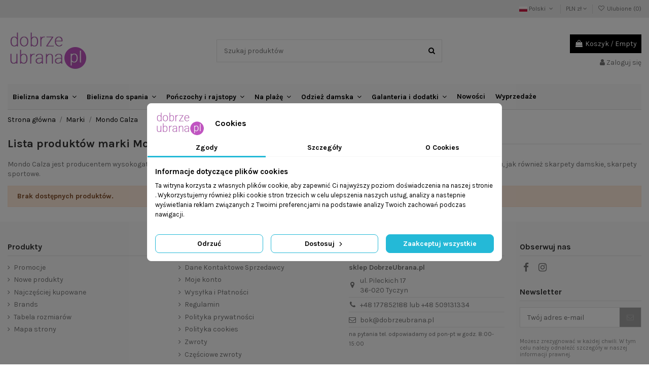

--- FILE ---
content_type: text/html; charset=utf-8
request_url: https://www.dobrzeubrana.pl/brand/71-mondo-calza
body_size: 23516
content:
<!doctype html>
<html lang="pl">

<head>
    
        
  <meta charset="utf-8">


  <meta http-equiv="x-ua-compatible" content="ie=edge">



  


  
  



  <title>        Skarpety Mondo Calza - DobrzeUbrana.pl
  </title>
  
    
  
  
    
  
  <meta name="description" content="Mondo Calza producent wysokogatunkowych skarpet jagna.pl. W asortymencie firmy znajdują się  skarpety męskie przeznaczone do garnituru, jak i na co dzień.">
  <meta name="keywords" content="Mondo calza, skarpety męskie">
    
      <link rel="canonical" href="https://www.dobrzeubrana.pl/brand/71-mondo-calza" /> 
    
  
  
          <link rel="alternate" href="https://www.dobrzeubrana.pl/brand/71-mondo-calza" hreflang="pl">
            <link rel="alternate" href="https://www.dobrzeubrana.pl/brand/71-mondo-calza" hreflang="x-default">
                <link rel="alternate" href="https://www.dobrzeubrana.pl/en/brand/71-mondo-calza" hreflang="en-US">
            

  
    <script type="application/ld+json">
  {
    "@context": "https://schema.org",
    "@id": "#store-organization",
    "@type": "Organization",
    "name" : "DobrzeUbrana.pl",
    "url" : "https://www.dobrzeubrana.pl/",
  
      "logo": {
        "@type": "ImageObject",
        "url":"https://www.dobrzeubrana.pl/img/logo-16764731054.jpg"
      }
      }
</script>

<script type="application/ld+json">
  {
    "@context": "https://schema.org",
    "@type": "WebPage",
    "isPartOf": {
      "@type": "WebSite",
      "url":  "https://www.dobrzeubrana.pl/",
      "name": "DobrzeUbrana.pl"
    },
    "name": "Skarpety Mondo Calza",
    "url":  "https://www.dobrzeubrana.pl/brand/71-mondo-calza"
  }
</script>


  <script type="application/ld+json">
    {
      "@context": "https://schema.org",
      "@type": "BreadcrumbList",
      "itemListElement": [
                  {
            "@type": "ListItem",
            "position": 1,
            "name": "Strona główna",
            "item": "https://www.dobrzeubrana.pl/"
          },              {
            "@type": "ListItem",
            "position": 2,
            "name": "Marki",
            "item": "https://www.dobrzeubrana.pl/brands"
          },              {
            "@type": "ListItem",
            "position": 3,
            "name": "Mondo Calza",
            "item": "https://www.dobrzeubrana.pl/brand/71-mondo-calza"
          }          ]
    }
  </script>


  

  
    <script type="application/ld+json">
  {
    "@context": "https://schema.org",
    "@type": "ItemList",
    "itemListElement": [
          ]
  }
</script>


  
    
  



    <meta property="og:title" content="Skarpety Mondo Calza"/>
    <meta property="og:url" content="https://www.dobrzeubrana.pl/brand/71-mondo-calza"/>
    <meta property="og:site_name" content="DobrzeUbrana.pl"/>
    <meta property="og:description" content="Mondo Calza producent wysokogatunkowych skarpet jagna.pl. W asortymencie firmy znajdują się  skarpety męskie przeznaczone do garnituru, jak i na co dzień.">
    <meta property="og:type" content="website">


          <meta property="og:image" content="https://www.dobrzeubrana.pl/img/logo-16764731054.jpg" />
    





      <meta name="viewport" content="initial-scale=1,user-scalable=no,maximum-scale=1,width=device-width">
  




  <link rel="icon" type="image/vnd.microsoft.icon" href="https://www.dobrzeubrana.pl/img/favicon-4.ico?1676473105">
  <link rel="shortcut icon" type="image/x-icon" href="https://www.dobrzeubrana.pl/img/favicon-4.ico?1676473105">
    




    <link rel="stylesheet" href="https://www.dobrzeubrana.pl/themes/child/assets/cache/theme-0c3c9a145.css" type="text/css" media="all">




<link rel="preload" as="font"
      href="/themes/child/assets/css/font-awesome/fonts/fontawesome-webfont.woff?v=4.7.0"
      type="font/woff" crossorigin="anonymous">
<link rel="preload" as="font"
      href="/themes/child/assets/css/font-awesome/fonts/fontawesome-webfont.woff2?v=4.7.0"
      type="font/woff2" crossorigin="anonymous">


<link  rel="preload stylesheet"  as="style" href="/themes/child/assets/css/font-awesome/css/font-awesome-preload.css"
       type="text/css" crossorigin="anonymous">





  

  <script>
        var af_ajax = {"path":"https:\/\/www.dobrzeubrana.pl\/module\/amazzingfilter\/ajax?ajax=1","token":"0a2845b342065812aac6a5f5eccd5a75"};
        var af_classes = {"load_font":1,"icon-filter":"icon-filter","u-times":"u-times","icon-eraser":"icon-eraser","icon-lock":"icon-lock","icon-unlock-alt":"icon-unlock-alt","icon-minus":"icon-minus","icon-plus":"icon-plus","icon-check":"icon-check","icon-save":"icon-save","js-product-miniature":"js-product-miniature","pagination":"pagination"};
        var af_ids = {"main":"main"};
        var af_is_modern = 1;
        var af_param_names = {"p":"page","n":"resultsPerPage"};
        var af_product_count_text = "";
        var af_product_list_class = "af-product-list";
        var af_sep = {"all":{"dec":".","tho":"","range":" - ","replacements":[]},"url":{"dec":".","tho":"","range":"-","replacements":[]}};
        var elementorFrontendConfig = {"isEditMode":"","stretchedSectionContainer":"","instagramToken":"","is_rtl":false,"ajax_csfr_token_url":"https:\/\/www.dobrzeubrana.pl\/module\/iqitelementor\/Actions?process=handleCsfrToken&ajax=1"};
        var iqitTheme = {"rm_sticky":"0","rm_breakpoint":0,"op_preloader":"pre","cart_style":"floating","cart_confirmation":"modal","h_layout":"1","f_fixed":"","f_layout":"1","h_absolute":"0","h_sticky":"menu","hw_width":"inherit","mm_content":"separate","hm_submenu_width":"fullwidth-background","h_search_type":"full","pl_lazyload":true,"pl_infinity":false,"pl_rollover":true,"pl_crsl_autoplay":false,"pl_slider_ld":5,"pl_slider_d":4,"pl_slider_t":3,"pl_slider_p":2,"pp_thumbs":"leftd","pp_zoom":"modalzoom","pp_image_layout":"carousel","pp_tabs":"tabha","pl_grid_qty":false};
        var iqitcompare = {"nbProducts":0};
        var iqitcountdown_days = "d.";
        var iqitfdc_from = 0;
        var iqitmegamenu = {"sticky":"false","containerSelector":"#wrapper > .container"};
        var iqitwishlist = {"nbProducts":0};
        var load_more = false;
        var prestashop = {"cart":{"products":[],"totals":{"total":{"type":"total","label":"Razem","amount":0,"value":"0,00\u00a0z\u0142"},"total_including_tax":{"type":"total","label":"Suma (brutto)","amount":0,"value":"0,00\u00a0z\u0142"},"total_excluding_tax":{"type":"total","label":"Suma (netto)","amount":0,"value":"0,00\u00a0z\u0142"}},"subtotals":{"products":{"type":"products","label":"Produkty","amount":0,"value":"0,00\u00a0z\u0142"},"discounts":null,"shipping":{"type":"shipping","label":"Wysy\u0142ka","amount":0,"value":""},"tax":null},"products_count":0,"summary_string":"0 sztuk","vouchers":{"allowed":1,"added":[]},"discounts":[],"minimalPurchase":0,"minimalPurchaseRequired":""},"currency":{"id":1,"name":"Z\u0142oty polski","iso_code":"PLN","iso_code_num":"985","sign":"z\u0142"},"customer":{"lastname":"","firstname":"","email":null,"birthday":"0000-00-00","newsletter":"0","newsletter_date_add":"0000-00-00 00:00:00","optin":"0","website":null,"company":null,"siret":null,"ape":null,"is_logged":false,"gender":{"type":null,"name":null},"addresses":[]},"language":{"name":"Polski (Polish)","iso_code":"pl","locale":"pl-PL","language_code":"pl","is_rtl":"0","date_format_lite":"Y-m-d","date_format_full":"Y-m-d H:i:s","id":1},"page":{"title":"","canonical":null,"meta":{"title":"Skarpety Mondo Calza","description":"Mondo Calza producent wysokogatunkowych skarpet jagna.pl. W asortymencie firmy znajduj\u0105 si\u0119  skarpety m\u0119skie przeznaczone do garnituru, jak i na co dzie\u0144.","keywords":"Mondo calza, skarpety m\u0119skie","robots":"index"},"page_name":"manufacturer","body_classes":{"lang-pl":true,"lang-rtl":false,"country-US":true,"currency-PLN":true,"layout-full-width":true,"page-manufacturer":true,"tax-display-disabled":true},"admin_notifications":[]},"shop":{"name":"DobrzeUbrana.pl","logo":"https:\/\/www.dobrzeubrana.pl\/img\/logo-16764731054.jpg","stores_icon":"https:\/\/www.dobrzeubrana.pl\/img\/logo_stores.png","favicon":"https:\/\/www.dobrzeubrana.pl\/img\/favicon-4.ico"},"urls":{"base_url":"https:\/\/www.dobrzeubrana.pl\/","current_url":"https:\/\/www.dobrzeubrana.pl\/brand\/71-mondo-calza","shop_domain_url":"https:\/\/www.dobrzeubrana.pl","img_ps_url":"https:\/\/www.dobrzeubrana.pl\/img\/","img_cat_url":"https:\/\/www.dobrzeubrana.pl\/img\/c\/","img_lang_url":"https:\/\/www.dobrzeubrana.pl\/img\/l\/","img_prod_url":"https:\/\/www.dobrzeubrana.pl\/img\/p\/","img_manu_url":"https:\/\/www.dobrzeubrana.pl\/img\/m\/","img_sup_url":"https:\/\/www.dobrzeubrana.pl\/img\/su\/","img_ship_url":"https:\/\/www.dobrzeubrana.pl\/img\/s\/","img_store_url":"https:\/\/www.dobrzeubrana.pl\/img\/st\/","img_col_url":"https:\/\/www.dobrzeubrana.pl\/img\/co\/","img_url":"https:\/\/www.dobrzeubrana.pl\/themes\/child\/assets\/img\/","css_url":"https:\/\/www.dobrzeubrana.pl\/themes\/child\/assets\/css\/","js_url":"https:\/\/www.dobrzeubrana.pl\/themes\/child\/assets\/js\/","pic_url":"https:\/\/www.dobrzeubrana.pl\/upload\/","pages":{"address":"https:\/\/www.dobrzeubrana.pl\/adres","addresses":"https:\/\/www.dobrzeubrana.pl\/adresy","authentication":"https:\/\/www.dobrzeubrana.pl\/logowanie","cart":"https:\/\/www.dobrzeubrana.pl\/koszyk","category":"https:\/\/www.dobrzeubrana.pl\/index.php?controller=category","cms":"https:\/\/www.dobrzeubrana.pl\/index.php?controller=cms","contact":"https:\/\/www.dobrzeubrana.pl\/kontakt","discount":"https:\/\/www.dobrzeubrana.pl\/rabaty","guest_tracking":"https:\/\/www.dobrzeubrana.pl\/sledzenie-zamowien-gosci","history":"https:\/\/www.dobrzeubrana.pl\/historia-zamowien","identity":"https:\/\/www.dobrzeubrana.pl\/dane-osobiste","index":"https:\/\/www.dobrzeubrana.pl\/","my_account":"https:\/\/www.dobrzeubrana.pl\/moje-konto","order_confirmation":"https:\/\/www.dobrzeubrana.pl\/potwierdzenie-zamowienia","order_detail":"https:\/\/www.dobrzeubrana.pl\/index.php?controller=order-detail","order_follow":"https:\/\/www.dobrzeubrana.pl\/sledzenie-zamowienia","order":"https:\/\/www.dobrzeubrana.pl\/zam\u00f3wienie","order_return":"https:\/\/www.dobrzeubrana.pl\/index.php?controller=order-return","order_slip":"https:\/\/www.dobrzeubrana.pl\/potwierdzenie-zwrotu","pagenotfound":"https:\/\/www.dobrzeubrana.pl\/nie-znaleziono-strony","password":"https:\/\/www.dobrzeubrana.pl\/odzyskiwanie-hasla","pdf_invoice":"https:\/\/www.dobrzeubrana.pl\/index.php?controller=pdf-invoice","pdf_order_return":"https:\/\/www.dobrzeubrana.pl\/index.php?controller=pdf-order-return","pdf_order_slip":"https:\/\/www.dobrzeubrana.pl\/index.php?controller=pdf-order-slip","prices_drop":"https:\/\/www.dobrzeubrana.pl\/promocje","product":"https:\/\/www.dobrzeubrana.pl\/index.php?controller=product","search":"https:\/\/www.dobrzeubrana.pl\/szukaj","sitemap":"https:\/\/www.dobrzeubrana.pl\/Mapa strony","stores":"https:\/\/www.dobrzeubrana.pl\/nasze-sklepy","supplier":"https:\/\/www.dobrzeubrana.pl\/dostawcy","register":"https:\/\/www.dobrzeubrana.pl\/logowanie?create_account=1","order_login":"https:\/\/www.dobrzeubrana.pl\/zam\u00f3wienie?login=1"},"alternative_langs":{"pl":"https:\/\/www.dobrzeubrana.pl\/brand\/71-mondo-calza","en-US":"https:\/\/www.dobrzeubrana.pl\/en\/brand\/71-mondo-calza"},"theme_assets":"\/themes\/child\/assets\/","actions":{"logout":"https:\/\/www.dobrzeubrana.pl\/?mylogout="},"no_picture_image":{"bySize":{"small_default":{"url":"https:\/\/www.dobrzeubrana.pl\/img\/p\/pl-default-small_default.jpg","width":98,"height":127},"cart_default":{"url":"https:\/\/www.dobrzeubrana.pl\/img\/p\/pl-default-cart_default.jpg","width":125,"height":162},"home_default":{"url":"https:\/\/www.dobrzeubrana.pl\/img\/p\/pl-default-home_default.jpg","width":250,"height":323},"medium_default":{"url":"https:\/\/www.dobrzeubrana.pl\/img\/p\/pl-default-medium_default.jpg","width":452,"height":584},"large_default":{"url":"https:\/\/www.dobrzeubrana.pl\/img\/p\/pl-default-large_default.jpg","width":457,"height":590},"thickbox_default":{"url":"https:\/\/www.dobrzeubrana.pl\/img\/p\/pl-default-thickbox_default.jpg","width":1100,"height":1422}},"small":{"url":"https:\/\/www.dobrzeubrana.pl\/img\/p\/pl-default-small_default.jpg","width":98,"height":127},"medium":{"url":"https:\/\/www.dobrzeubrana.pl\/img\/p\/pl-default-medium_default.jpg","width":452,"height":584},"large":{"url":"https:\/\/www.dobrzeubrana.pl\/img\/p\/pl-default-thickbox_default.jpg","width":1100,"height":1422},"legend":""}},"configuration":{"display_taxes_label":false,"display_prices_tax_incl":true,"is_catalog":false,"show_prices":true,"opt_in":{"partner":false},"quantity_discount":{"type":"discount","label":"Rabat Jednostkowy"},"voucher_enabled":1,"return_enabled":1},"field_required":[],"breadcrumb":{"links":[{"title":"Strona g\u0142\u00f3wna","url":"https:\/\/www.dobrzeubrana.pl\/"},{"title":"Marki","url":"https:\/\/www.dobrzeubrana.pl\/brands"},{"title":"Mondo Calza","url":"https:\/\/www.dobrzeubrana.pl\/brand\/71-mondo-calza"}],"count":3},"link":{"protocol_link":"https:\/\/","protocol_content":"https:\/\/"},"time":1768975535,"static_token":"0a2845b342065812aac6a5f5eccd5a75","token":"46483b8e7a33d56bb781c7d0f2f73f75","debug":false};
        var psemailsubscription_subscription = "https:\/\/www.dobrzeubrana.pl\/module\/ps_emailsubscription\/subscription";
        var show_load_more_btn = true;
        var x13faq_likes = [];
        var x13faq_unlikes = [];
        var x13faq_url = "https:\/\/www.dobrzeubrana.pl\/faq";
      </script>



  <script data-keepinline="true">
    let x13eucookies_consents = [];
</script>
<script data-keepinline="true">
    const X13EUCOOKIES_RELOAD_PAGE = 0;
    const X13EUCOOKIES_PROPERTY_NAME = "_x13eucookie";
    const X13EUCOOKIES_AJAX_URL = "https://www.dobrzeubrana.pl/module/x13eucookies/ajax";
    const X13EUCOOKIES_DAYS_EXPIRES = 365;
    const X13EUCOOKIES_LAYOUT = "box";
    const X13EUCOOKIES_SHOW_EFFECT = 'slide';
    const X13EUCOOKIES_BLOCK_IFRAMES = false;
    const X13EUCOOKIES_CONSENTS_GROUPS = {"gtm":{"consents":{"1":"functionality_storage,security_storage","2":"analytics_storage","3":"ad_storage,ad_personalization,ad_user_data","4":"personalization_storage"},"events":{"1":"x13eucookies_consent_accepted_nessesary","2":"x13eucookies_consent_accepted_statistical","3":"x13eucookies_consent_accepted_marketing","4":"x13eucookies_consent_accepted_personalization","5":"x13eucookies_consent_accepted_security","6":"x13eucookies_consent_accepted_other"}},"microsoft":{"consents":[],"events":[]}};
    const X13EUCOOKIES_MARKETING_COOKIES_ID = 3;
    const X13EUCOOKIES_MOVE_MODAL_BEFORE_BODY = 0;
</script>

    <script data-keepinline="true">
        window.dataLayer = window.dataLayer || [];

        function gtag() {
            window.dataLayer.push(arguments);
        }
                gtag('consent', 'default', {
            'ad_storage': 'denied',
            'analytics_storage': 'denied',
            'functionality_storage': 'granted',
            'personalization_storage': 'denied',
            'security_storage': 'granted',
            'ad_personalization': 'denied',
            'ad_user_data': 'denied',
            'wait_for_update': 1000
        });
        gtag('set', 'url_passthrough', false);
        gtag('set', 'ads_data_redaction', true);

        // Get consents asynchronously
        
        const cookies = document.cookie
            .split(";")
            .map((cookie) => cookie.split("="))
            .reduce((acc, [key, value]) => ({ ...acc, [key.trim()]: value }), {});
        const cookie = cookies[X13EUCOOKIES_PROPERTY_NAME] ?? "{}";

        if (cookie != "{}") {
            const cookieJson = JSON.parse(cookie);
            let consents = {};
            let events = [];

            for ([key, value] of Object.entries(X13EUCOOKIES_CONSENTS_GROUPS.gtm.consents)) {
                const tempConsents = value.split(",").map((consent) => {
                    const access = cookieJson[key] ? "granted" : "denied";

                    if (cookieJson[key]) {
                        events = [...events, X13EUCOOKIES_CONSENTS_GROUPS.gtm.events[key]];
                    }

                    consents = {...consents, [consent.trim()]: access};
                });
            }

            const uniqueEvents = [...new Set(events)];

            if (window.gtag) {
                gtag("consent", "update", consents);
                dataLayer.push({ event: "x13eucookies_consent_update" });

                uniqueEvents.forEach((eventName) => {
                    dataLayer.push({ event: eventName });
                })
            }
        }
        
        </script>

<style>
    #x13eucookies.x13eucookies__backdrop,
    #x13eucookies .x13eucookies-mask::after {
    background: rgba(0,0,0,0.5);
    }

            #x13eucookies.x13eucookies__backdrop {
            pointer-events: none;
        }

        #x13eucookies.x13eucookies__backdrop>* {
            pointer-events: auto;
        }

    
            #x13eucookies .x13eucookies__box:not(.x13eucookies__box--cloud-full),
        #x13eucookies .x13eucookies__btn,
        #x13eucookies .x13eucookies__cloud {
        border-radius: 8px !important;
        }
    
    #x13eucookies .x13eucookies__btn--accept-all {
    color: #ffffff;
    background-color: #24B9D7;
    border: 1px solid #24B9D7;
    }

    #x13eucookies .x13eucookies__btn--accept-all svg * {
    fill: #ffffff;
    }

    #x13eucookies .x13eucookies__btn--accept-all:active,
    #x13eucookies .x13eucookies__btn--accept-all:hover {
    color: #ffffff;
    background-color: #20a3bd;
    border: 1px solid #20a3bd;
    }

    #x13eucookies .x13eucookies__btn--accept-all:active svg *,
    #x13eucookies .x13eucookies__btn--accept-all:hover svg * {
    fill: #ffffff;
    }

    #x13eucookies .x13eucookies__btn--accept-selected {
    color: #000000;
    background-color: #ffffff;
    border: 1px solid #24B9D7;
    }

    #x13eucookies .x13eucookies__btn--accept-selected svg * {
    fill: #000000;
    }

    #x13eucookies .x13eucookies__btn--accept-selected:active,
    #x13eucookies .x13eucookies__btn--accept-selected:hover {
    color: #ffffff;
    background-color: #24B9D7;
    border: 1px solid #24B9D7;
    }

    #x13eucookies .x13eucookies__btn--accept-selected:active svg *,
    #x13eucookies .x13eucookies__btn--accept-selected:hover svg * {
    fill: #ffffff;
    }

    #x13eucookies .x13eucookies__btn--deny,
    #x13eucookies .x13eucookies__btn--settings {
    color: #000000;
    background-color: #ffffff;
    border: 1px solid #24B9D7;
    }

    #x13eucookies .x13eucookies__btn--deny svg *,
    #x13eucookies .x13eucookies__btn--settings svg * {
    fill: #000000;
    }

    #x13eucookies .x13eucookies__btn--deny:active,
    #x13eucookies .x13eucookies__btn--settings:active,
    #x13eucookies .x13eucookies__btn--deny:hover,
    #x13eucookies .x13eucookies__btn--settings:hover {
    color: #ffffff;
    background-color: #24B9D7;
    border: 1px solid #24B9D7;
    }

    #x13eucookies .x13eucookies__btn--deny:active svg *,
    #x13eucookies .x13eucookies__btn--settings:active svg *,
    #x13eucookies .x13eucookies__btn--deny:hover svg *,
    #x13eucookies .x13eucookies__btn--settings:hover svg * {
    fill: #ffffff;
    }

    #x13eucookies .x13eucookies__description,
    #x13eucookies .x13eucookies__description p,
    #x13eucookies .x13eucookies__description .x13eucookies__link,
    #x13eucookies .x13eucookies__table,
    #x13eucookies .x13eucookies__table * {
    line-height: 1.5em;
    font-size: 13px !important;
    }

    #x13eucookies .x13eucookies__nav-link.active {
        border-bottom-color: #24b9d7 !important;
    }

            #x13eucookies .x13eucookies__toggle-item {
        background-color: #b3c7cd;
        border: 1px solid #b3c7cd;
        }

        #x13eucookies .x13eucookies__toggle-item .x13eucookies__check,
        #x13eucookies .x13eucookies__toggle input:checked+.x13eucookies__toggle-item .x13eucookies__check {
        background-color: #fff;
        }

        #x13eucookies .x13eucookies__toggle-item .x13eucookies__check svg *,
        #x13eucookies .x13eucookies__toggle input:checked+.x13eucookies__toggle-item .x13eucookies__check svg * {
        fill: #000;
        }

        #x13eucookies .x13eucookies__toggle input:checked+.x13eucookies__toggle-item {
        background-color: #000000;
        border: 1px solid #000000;
        }
    
    
    
</style><style></style><script>
                var jprestaUpdateCartDirectly = 1;
                var jprestaUseCreativeElements = 0;
                </script><script>
pcRunDynamicModulesJs = function() {
// Autoconf - 2023-09-06T09:37:16+00:00
// ps_shoppingcart
// Cart is refreshed from HTML to be faster
// iqitcompare
if (typeof iqitcompare !== 'undefined') $('#iqitcompare-nb').text(iqitcompare.nbProducts);
// iqitcookielaw
function getCookie(cname) {
    var name = cname + "=";
    var ca = document.cookie.split(';');
    for (var i = 0; i != ca.length; i++) {
        var c = ca[i];
        while (c.charAt(0) == ' ') c = c.substring(1);
        if (c.indexOf(name) != -1) return c.substring(name.length, c.length);
    }
    return "";
}
$(function() {
    if (getCookie('cookielaw_module') == 1) {
        $("#iqitcookielaw").removeClass('iqitcookielaw-showed');
    } else {
        $("#iqitcookielaw").addClass('iqitcookielaw-showed');
    }
    $("#iqitcookielaw-accept").click(function(event) {
        event.preventDefault();
        $("#iqitcookielaw").removeClass('iqitcookielaw-showed');
        setcook();
    });
});
// iqitpopup
if (typeof iqitpopup !== 'undefined') {
iqitpopup.script = (function() {
    var $el = $('#iqitpopup');
    var $overlay = $('#iqitpopup-overlay');
    var elHeight = $el.outerHeight();
    var elWidth = $el.outerWidth();
    var $wrapper = $(window);
    var offset = -30;
    var sizeData = {
        size: {
            width: $wrapper.width() + offset,
            height: $wrapper.height() + offset
        }
    };
    function init() {
        setTimeout(function() {
            $el.addClass('showed-iqitpopup');
            $overlay.addClass('showed-iqitpopupo');
        }, iqitpopup.delay);
        $el.find('.iqit-btn-newsletter').first().click(function() {
            setCookie();
            $overlay.removeClass('showed-iqitpopupo');
            $el.removeClass('showed-iqitpopup');
        });
        $(document).on('click', '#iqitpopup .cross, #iqitpopup-overlay', function() {
            $overlay.removeClass('showed-iqitpopupo');
            $el.removeClass('showed-iqitpopup');
            if ($("#iqitpopup-checkbox").is(':checked')) {
                setCookie();
            }
        });
        doResize(sizeData, false);
        $wrapper.resize(function() {
            sizeData.size.width = $wrapper.width() + offset;
            sizeData.size.height = $wrapper.height() + offset;
            doResize(sizeData, true);
        });
    }
    function doResize(ui, resize) {
        if (elWidth >= ui.size.width || elHeight >= ui.size.height) {
            var scale;
            scale = Math.min(
                ui.size.width / elWidth,
                ui.size.height / elHeight
            );
            $el.css({
                transform: "translate(-50%, -50%) scale(" + scale + ")"
            });
        } else {
            if (resize) {
                $el.css({
                    transform: "translate(-50%, -50%) scale(1)"
                });
            }
        }
    }
    function setCookie() {
        var name = iqitpopup.name;
        var value = '1';
        var expire = new Date();
        expire.setDate(expire.getDate() + iqitpopup.time);
        document.cookie = name + "=" + escape(value) + ";path=/;" + ((expire == null) ? "" : ("; expires=" + expire.toGMTString()))
    }
    return {
        init: init
    };
})();
iqitpopup.script.init();
}
// iqitthemeeditor
$('.viewed-products img.lazy-product-image:not(.loaded)').each(function() {
    $(this).addClass('loaded').attr('src', $(this).data('src'));
});
if (typeof iqitTheme != 'undefined') {
  function initViewedCarousel() {
    const e = $(".viewed-products .swiper-default-carousel");
    let t;
    iqitTheme.pl_crsl_autoplay && (t = {
      delay: 4500,
      disableOnInteraction: !0
    });
    const i = {
      pagination: {
        el: ".swiper-pagination-product",
        clickable: !0
      },
      autoplay: t,
      loop: !1,
      speed: 600,
      lazy: {
        loadedClass: "loaded",
        checkInView: !0
      },
      watchOverflow: !0,
      watchSlidesProgress: !0,
      watchSlidesVisibility: !0,
      navigation: {
        nextEl: ".swiper-button-next",
        prevEl: ".swiper-button-prev"
      },
      slidesPerView: iqitTheme.pl_slider_p,
      slidesPerGroup: iqitTheme.pl_slider_p,
      breakpoints: {
        768: {
          slidesPerView: iqitTheme.pl_slider_t,
          slidesPerGroup: iqitTheme.pl_slider_t
        },
        992: {
          slidesPerView: iqitTheme.pl_slider_d,
          slidesPerGroup: iqitTheme.pl_slider_d
        },
        1200: {
          slidesPerView: iqitTheme.pl_slider_ld,
          slidesPerGroup: iqitTheme.pl_slider_ld
        }
      }
    };
    e.each(function() {
      const e = $(this);
      var t = $.extend({}, i, e.data("swiper_options"));
      new Swiper(e[0], t)
    })
  }
  initViewedCarousel();
}
// iqitwishlist
if (typeof iqitwishlist !== 'undefined' && iqitwishlist.nbProducts != undefined) {
    $('#iqitwishlist-nb').text(iqitwishlist.nbProducts);
    if (iqitwishlist.nbProducts > 0) {
        $('#desktop-header #iqitwishlist-nb').parent().removeClass('hidden');
        $('#mobile-header #iqitwishlist-nb').parent().removeClass('hidden');
    } else {
        $('#mobile-header #iqitwishlist-nb').text($('#desktop-header #iqitwishlist-nb').text());
    }
    setInterval(function() {
        $('#mobile-header #iqitwishlist-nb').text(iqitwishlist.nbProducts);
    }, 1000);
}
// productcomments
if ($.fn.rating) $('input.star').rating();
if ($.fn.rating) $('.auto-submit-star').rating();
if ($.fn.fancybox) $('.open-comment-form').fancybox({'hideOnContentClick': false});
};</script><style type="text/css">@media(max-width:767px){#amazzing_filter{position:fixed;opacity:0;}}@media(min-width:768px){body .compact-toggle{display:none;}}</style><script async src="https://www.googletagmanager.com/gtag/js?id=G-0NWV6PT5FZ"></script>
<script>
  window.dataLayer = window.dataLayer || [];
  function gtag(){dataLayer.push(arguments);}
  gtag('js', new Date());
  gtag(
    'config',
    'G-0NWV6PT5FZ',
    {
      'debug_mode':false
                      }
  );
</script>





    
    </head>

    <body id="manufacturer" class="lang-pl country-us currency-pln layout-full-width page-manufacturer tax-display-disabled body-desktop-header-style-w-1       customer-not-logged">


    




    


<main id="main-page-content" style="opacity: 0;" >
    
            

    <header id="header" class="desktop-header-style-w-1">
        
            

  <div class="header-banner">
    
  </div>




            <nav class="header-nav">
        <div class="container">
    
        <div class="row justify-content-between">
            <div class="col col-auto col-md left-nav">
                                
            </div>
            <div class="col col-auto center-nav text-center">
                
             </div>
            <div class="col col-auto col-md right-nav text-right">
                

<div id="language_selector" class="d-inline-block">
    <div class="language-selector-wrapper d-inline-block">
        <div class="language-selector dropdown js-dropdown">
            <a class="expand-more" data-toggle="dropdown" data-iso-code="pl"><img width="16" height="11" src="https://www.dobrzeubrana.pl/img/l/1.jpg" alt="Polski" class="img-fluid lang-flag" /> Polski <i class="fa fa-angle-down fa-fw" aria-hidden="true"></i></a>
            <div class="dropdown-menu">
                <ul>
                                            <li  class="current" >
                            <a href="https://www.dobrzeubrana.pl/brand/71-mondo-calza" rel="alternate" hreflang="pl"
                               class="dropdown-item"><img width="16" height="11" src="https://www.dobrzeubrana.pl/img/l/1.jpg" alt="Polski" class="img-fluid lang-flag"  data-iso-code="pl"/> Polski</a>
                        </li>
                                            <li >
                            <a href="https://www.dobrzeubrana.pl/en/brand/71-mondo-calza" rel="alternate" hreflang="en"
                               class="dropdown-item"><img width="16" height="11" src="https://www.dobrzeubrana.pl/img/l/2.jpg" alt="english" class="img-fluid lang-flag"  data-iso-code="en"/> english</a>
                        </li>
                                    </ul>
            </div>
        </div>
    </div>
</div>
<div id="currency_selector" class="d-inline-block">
    <div class="currency-selector dropdown js-dropdown d-inline-block">
        <a class="expand-more" data-toggle="dropdown">PLN  zł <i class="fa fa-angle-down" aria-hidden="true"></i></a>
        <div class="dropdown-menu">
            <ul>
                                    <li >
                        <a title="Euro" rel="nofollow" href="https://www.dobrzeubrana.pl/brand/71-mondo-calza?SubmitCurrency=1&amp;id_currency=2"
                           class="dropdown-item">EUR  €</a>
                    </li>
                                    <li  class="current" >
                        <a title="Złoty polski" rel="nofollow" href="https://www.dobrzeubrana.pl/brand/71-mondo-calza?SubmitCurrency=1&amp;id_currency=1"
                           class="dropdown-item">PLN  zł</a>
                    </li>
                                    <li >
                        <a title="Dolar amerykański" rel="nofollow" href="https://www.dobrzeubrana.pl/brand/71-mondo-calza?SubmitCurrency=1&amp;id_currency=3"
                           class="dropdown-item">USD  $</a>
                    </li>
                            </ul>
        </div>
    </div>
</div>
<div class="d-inline-block">
    <a href="//www.dobrzeubrana.pl/module/iqitwishlist/view" rel="nofollow">
        <i class="fa fa-heart-o fa-fw" aria-hidden="true"></i> Ulubione (<span
                id="iqitwishlist-nb"></span>)
    </a>
</div>

             </div>
        </div>

                        </div>
            </nav>
        



<div id="desktop-header" class="desktop-header-style-1">
    
            
<div class="header-top">
    <div id="desktop-header-container" class="container">
        <div class="row align-items-center">
                            <div class="col col-auto col-header-left">
                    <div id="desktop_logo">
                        
  <a href="https://www.dobrzeubrana.pl/">
    <img class="logo img-fluid"
         src="https://www.dobrzeubrana.pl/img/logo-16764731054.jpg"
                  alt="DobrzeUbrana.pl"
         width="160"
         height="81"
    >
  </a>

                    </div>
                    
                </div>
                <div class="col col-header-center">
                                        <!-- Block search module TOP -->

<!-- Block search module TOP -->
<div id="search_widget" class="search-widget" data-search-controller-url="https://www.dobrzeubrana.pl/module/iqitsearch/searchiqit">
    <form method="get" action="https://www.dobrzeubrana.pl/module/iqitsearch/searchiqit">
        <div class="input-group">
            <input type="text" name="s" value="" data-all-text="Pokaż wszystkie"
                   data-blog-text="Blog post"
                   data-product-text="Product"
                   data-brands-text="Marka"
                   autocomplete="off" autocorrect="off" autocapitalize="off" spellcheck="false"
                   placeholder="Szukaj produktów" class="form-control form-search-control" />
            <button type="submit" class="search-btn">
                <i class="fa fa-search"></i>
            </button>
        </div>
    </form>
</div>
<!-- /Block search module TOP -->

<!-- /Block search module TOP -->


                    
                </div>
                        <div class="col col-auto col-header-right text-right">
                                    
                                            <div id="ps-shoppingcart-wrapper">
    <div id="ps-shoppingcart"
         class="header-cart-default ps-shoppingcart dropdown">
         <div id="blockcart" class="blockcart cart-preview"
         data-refresh-url="//www.dobrzeubrana.pl/module/ps_shoppingcart/ajax">
        <a id="cart-toogle" class="cart-toogle header-btn header-cart-btn" data-toggle="dropdown" data-display="static">
            <i class="fa fa-shopping-bag fa-fw icon" aria-hidden="true"><span class="cart-products-count-btn  d-none">0</span></i>
            <span class="info-wrapper">
            <span class="title">Koszyk</span>
            <span class="cart-toggle-details">
            <span class="text-faded cart-separator"> / </span>
                            Empty
                        </span>
            </span>
        </a>
        <div id="_desktop_blockcart-content" class="dropdown-menu-custom dropdown-menu">
    <div id="blockcart-content" class="blockcart-content" >
        <div class="cart-title">
            <span class="modal-title">Your cart</span>
            <button type="button" id="js-cart-close" class="close">
                <span>×</span>
            </button>
            <hr>
        </div>
                    <span class="no-items">W koszyku nie ma jeszcze produktów</span>
            </div>
</div> </div>




    </div>
</div>

                                        
                
                <div id="dyn69706cb00bb9b" class="dynhook pc__15" data-module="15" data-hook="" data-hooktype="w" data-hookargs=""><div class="loadingempty"></div><div id="user_info">
            <a
                href="https://www.dobrzeubrana.pl/moje-konto"
                title="Zaloguj się do swojego konta klienta"
                rel="nofollow"
        ><i class="fa fa-user" aria-hidden="true"></i>
            <span>Zaloguj się</span>
        </a>
    </div>
</div>

                
            </div>
            <div class="col-12">
                <div class="row">
                    
                </div>
            </div>
        </div>
    </div>
</div>
<div class="container iqit-megamenu-container"><div id="iqitmegamenu-wrapper" class="iqitmegamenu-wrapper iqitmegamenu-all">
	<div class="container container-iqitmegamenu">
		<div id="iqitmegamenu-horizontal" class="iqitmegamenu  clearfix" role="navigation">

						
			<nav id="cbp-hrmenu" class="cbp-hrmenu cbp-horizontal cbp-hrsub-narrow">
				<ul>
											<li id="cbp-hrmenu-tab-41"
							class="cbp-hrmenu-tab cbp-hrmenu-tab-41  cbp-has-submeu">
							<a href="https://www.dobrzeubrana.pl/2686-bielizna-damska" class="nav-link" 
										>
										

										<span class="cbp-tab-title">
											Bielizna damska											<i class="fa fa-angle-down cbp-submenu-aindicator"></i></span>
																			</a>
																			<div class="cbp-hrsub col-12">
											<div class="cbp-hrsub-inner">
												<div class="container iqitmegamenu-submenu-container">
													
																																													




<div class="row menu_row menu-element  first_rows menu-element-id-1">
                

                                                




    <div class="col-3 cbp-menu-column cbp-menu-element menu-element-id-2 ">
        <div class="cbp-menu-column-inner">
                        
                
                
                    
                                                    <div class="row cbp-categories-row">
                                                                                                            <div class="col-12">
                                            <div class="cbp-category-link-w"><a href="https://www.dobrzeubrana.pl/2687-biustonosze"
                                                                                class="cbp-column-title nav-link cbp-category-title">Biustonosze</a>
                                                                                                                                            </div>
                                        </div>
                                                                                                                                                <div class="col-12">
                                            <div class="cbp-category-link-w"><a href="https://www.dobrzeubrana.pl/2720-gorsety-damskie"
                                                                                class="cbp-column-title nav-link cbp-category-title">Gorsety damskie</a>
                                                                                                                                            </div>
                                        </div>
                                                                                                                                                <div class="col-12">
                                            <div class="cbp-category-link-w"><a href="https://www.dobrzeubrana.pl/2737-body-bielizna"
                                                                                class="cbp-column-title nav-link cbp-category-title">Body bielizna</a>
                                                                                                                                            </div>
                                        </div>
                                                                                                </div>
                                            
                
            

                                                




<div class="row menu_row menu-element  menu-element-id-14">
                

                                                




    <div class="col-12 cbp-menu-column cbp-menu-element menu-element-id-3 ">
        <div class="cbp-menu-column-inner">
                        
                                                            <a href="/2686-bielizna-damska?kategorie=figi,stringi,szorty-damskie"
                           class="cbp-column-title nav-link">Majtki damskie </a>
                                    
                
                                            <ul class="cbp-links cbp-valinks">
                                                                                                <li><a href="https://www.dobrzeubrana.pl/2688-figi"
                                           >Figi</a>
                                    </li>
                                                                                                                                <li><a href="https://www.dobrzeubrana.pl/2689-stringi"
                                           >Stringi</a>
                                    </li>
                                                                                                                                <li><a href="https://www.dobrzeubrana.pl/2719-szorty-damskie"
                                           >Szorty damskie</a>
                                    </li>
                                                                                    </ul>
                    
                
            

            
            </div>    </div>
                            
                </div>
                            
            </div>    </div>
                                    




    <div class="col-3 cbp-menu-column cbp-menu-element menu-element-id-16 ">
        <div class="cbp-menu-column-inner">
                        
                
                
                    
                                                    <div class="row cbp-categories-row">
                                                                                                            <div class="col-12">
                                            <div class="cbp-category-link-w"><a href="https://www.dobrzeubrana.pl/2732-dodatki-do-bielizny"
                                                                                class="cbp-column-title nav-link cbp-category-title">Dodatki do bielizny</a>
                                                                                                                                                    
    <ul class="cbp-links cbp-category-tree"><li ><div class="cbp-category-link-w"><a href="https://www.dobrzeubrana.pl/2733-ramiaczka">Ramiączka</a></div></li><li ><div class="cbp-category-link-w"><a href="https://www.dobrzeubrana.pl/2734-wkladki">Wkładki</a></div></li><li ><div class="cbp-category-link-w"><a href="https://www.dobrzeubrana.pl/2735-plastry-i-oslonki">Plastry i osłonki</a></div></li><li ><div class="cbp-category-link-w"><a href="https://www.dobrzeubrana.pl/2736-pozostale-akcesoria">Pozostałe akcesoria</a></div></li><li ><div class="cbp-category-link-w"><a href="https://www.dobrzeubrana.pl/2739-opaski">Opaski</a></div></li></ul>

                                                                                            </div>
                                        </div>
                                                                                                                                                <div class="col-12">
                                            <div class="cbp-category-link-w"><a href="https://www.dobrzeubrana.pl/2721-bielizna-wyszczuplajaca"
                                                                                class="cbp-column-title nav-link cbp-category-title">Bielizna wyszczuplająca</a>
                                                                                                                                            </div>
                                        </div>
                                                                                                </div>
                                            
                
            

            
            </div>    </div>
                                    




    <div class="col-3 cbp-menu-column cbp-menu-element menu-element-id-4 ">
        <div class="cbp-menu-column-inner">
                        
                                                            <span class="cbp-column-title nav-link transition-300">Popularne marki </span>
                                    
                                    <ul class="cbp-manufacturers row">
                                                                                                                                                                        <li class="col-6 transition-opacity-300">
                                    <a href="https://www.dobrzeubrana.pl/brand/11-ava"
                                       title="Ava">
                                        <img src="https://www.dobrzeubrana.pl/img/m/11-small_default.jpg"
                                             loading="lazy"
                                             class="img-fluid logo_manufacturer "  width="98" height="127"                                             alt="Ava"/>
                                    </a>
                                </li>
                                                                                                                                                                                                                                    <li class="col-6 transition-opacity-300">
                                    <a href="https://www.dobrzeubrana.pl/brand/43-gorsenia"
                                       title="Gorsenia">
                                        <img src="https://www.dobrzeubrana.pl/img/m/43-small_default.jpg"
                                             loading="lazy"
                                             class="img-fluid logo_manufacturer "  width="98" height="127"                                             alt="Gorsenia"/>
                                    </a>
                                </li>
                                                                                                                                                                                                                                    <li class="col-6 transition-opacity-300">
                                    <a href="https://www.dobrzeubrana.pl/brand/189-key"
                                       title="Key">
                                        <img src="https://www.dobrzeubrana.pl/img/m/189-small_default.jpg"
                                             loading="lazy"
                                             class="img-fluid logo_manufacturer "  width="98" height="127"                                             alt="Key"/>
                                    </a>
                                </li>
                                                                                                                                                                                                                                    <li class="col-6 transition-opacity-300">
                                    <a href="https://www.dobrzeubrana.pl/brand/190-lama"
                                       title="Lama">
                                        <img src="https://www.dobrzeubrana.pl/img/m/190-small_default.jpg"
                                             loading="lazy"
                                             class="img-fluid logo_manufacturer "  width="98" height="127"                                             alt="Lama"/>
                                    </a>
                                </li>
                                                                                                        </ul>
                
            

            
            </div>    </div>
                                    




    <div class="col-3 cbp-menu-column cbp-menu-element menu-element-id-5 ">
        <div class="cbp-menu-column-inner">
                        
                                                            <a href="https://www.dobrzeubrana.pl/najczesciej-kupowane?kategorie=bielizna-damska"
                           class="cbp-column-title nav-link">BESTSELLER </a>
                                    
                
                                            <a href="https://www.dobrzeubrana.pl/najczesciej-kupowane?kategorie=bielizna-damska">                        <img src="/img/cms/mega_menu_283x140/bestsellers/young-woman-black-bra-thumbs-up.png" loading="lazy" class="img-fluid cbp-banner-image"
                                                               width="283" height="140"  />
                        </a>                    
                
            

                                                




<div class="row menu_row menu-element  menu-element-id-8">
                

                                                




    <div class="col-12 cbp-menu-column cbp-menu-element menu-element-id-9 ">
        <div class="cbp-menu-column-inner">
                        
                                                            <a href="https://www.dobrzeubrana.pl/2687-biustonosze?cechy-biustonosza=na-duzy-biust"
                           class="cbp-column-title nav-link">Biustonosze plus size </a>
                                    
                
                                            <a href="https://www.dobrzeubrana.pl/2687-biustonosze?cechy-biustonosza=na-duzy-biust">                        <img src="/img/cms/mega_menu_283x140/plus_size/biustonosze_plus_size/front-view-plus-size-model-posing-studio.png" loading="lazy" class="img-fluid cbp-banner-image"
                                                               width="283" height="140"  />
                        </a>                    
                
            

            
            </div>    </div>
                            
                </div>
                            
            </div>    </div>
                            
                </div>
																													
																									</div>
											</div>
										</div>
																</li>
												<li id="cbp-hrmenu-tab-42"
							class="cbp-hrmenu-tab cbp-hrmenu-tab-42  cbp-has-submeu">
							<a href="https://www.dobrzeubrana.pl/2690-bielizna-do-spania" class="nav-link" 
										>
										

										<span class="cbp-tab-title">
											Bielizna do spania											<i class="fa fa-angle-down cbp-submenu-aindicator"></i></span>
																			</a>
																			<div class="cbp-hrsub col-12">
											<div class="cbp-hrsub-inner">
												<div class="container iqitmegamenu-submenu-container">
													
																																													




<div class="row menu_row menu-element  first_rows menu-element-id-1">
                

                                                




    <div class="col-3 cbp-menu-column cbp-menu-element menu-element-id-2 ">
        <div class="cbp-menu-column-inner">
                        
                                                            <a href="/2694-szlafroki"
                           class="cbp-column-title nav-link">Szlafroki damskie </a>
                                    
                
                                            <a href="/2694-szlafroki">                        <img src="/img/cms/mega_menu_283x140/szlafroczki_peniuary/dwie-mlode-piekne-usmiechniete-kobiety-w-bialych-szlafrokach-i-recznikach-na-glowie.png" loading="lazy" class="img-fluid cbp-banner-image"
                                                               width="283" height="140"  />
                        </a>                    
                
            

            
            </div>    </div>
                                    




    <div class="col-3 cbp-menu-column cbp-menu-element menu-element-id-3 ">
        <div class="cbp-menu-column-inner">
                        
                                                            <a href="/2692-pizamy"
                           class="cbp-column-title nav-link">Piżamy damskie </a>
                                    
                
                                            <a href="/2692-pizamy">                        <img src="/img/cms/mega_menu_283x140/bielizna_nocna/romantic-white-girl-wears-pink-night-suit-eyemask-expressing-happiness-indoor-shot-pretty-brown-haired-woman-with-smile.png" loading="lazy" class="img-fluid cbp-banner-image"
                                                               width="283" height="140"  />
                        </a>                    
                
            

            
            </div>    </div>
                                    




    <div class="col-3 cbp-menu-column cbp-menu-element menu-element-id-4 ">
        <div class="cbp-menu-column-inner">
                        
                                                            <a href="/2693-koszulki-nocne"
                           class="cbp-column-title nav-link">Koszulki nocne </a>
                                    
                
                                            <a href="/2693-koszulki-nocne">                        <img src="/img/cms/mega_menu_283x140/bielizna_nocna/koszulka_nocna_satyna.png" loading="lazy" class="img-fluid cbp-banner-image"
                                                               width="283" height="140"  />
                        </a>                    
                
            

            
            </div>    </div>
                                    




    <div class="col-3 cbp-menu-column cbp-menu-element menu-element-id-5 ">
        <div class="cbp-menu-column-inner">
                        
                                                            <span class="cbp-column-title nav-link transition-300">Topowe marki </span>
                                    
                                    <ul class="cbp-manufacturers row">
                                                                                                                                                                        <li class="col-6 transition-opacity-300">
                                    <a href="https://www.dobrzeubrana.pl/brand/180-babella"
                                       title="Babella">
                                        <img src="https://www.dobrzeubrana.pl/img/m/180-small_default.jpg"
                                             loading="lazy"
                                             class="img-fluid logo_manufacturer "  width="98" height="127"                                             alt="Babella"/>
                                    </a>
                                </li>
                                                                                                                                                                                                                                    <li class="col-6 transition-opacity-300">
                                    <a href="https://www.dobrzeubrana.pl/brand/67-de-lafense"
                                       title="De Lafense">
                                        <img src="https://www.dobrzeubrana.pl/img/m/67-small_default.jpg"
                                             loading="lazy"
                                             class="img-fluid logo_manufacturer "  width="98" height="127"                                             alt="De Lafense"/>
                                    </a>
                                </li>
                                                                                                                                                                                                                                    <li class="col-6 transition-opacity-300">
                                    <a href="https://www.dobrzeubrana.pl/brand/236-dorota"
                                       title="Dorota">
                                        <img src="https://www.dobrzeubrana.pl/img/m/236-small_default.jpg"
                                             loading="lazy"
                                             class="img-fluid logo_manufacturer "  width="98" height="127"                                             alt="Dorota"/>
                                    </a>
                                </li>
                                                                                                                                                                                                                                    <li class="col-6 transition-opacity-300">
                                    <a href="https://www.dobrzeubrana.pl/brand/107-ll"
                                       title="L&amp;l">
                                        <img src="https://www.dobrzeubrana.pl/img/m/107-small_default.jpg"
                                             loading="lazy"
                                             class="img-fluid logo_manufacturer "  width="98" height="127"                                             alt="L&amp;l"/>
                                    </a>
                                </li>
                                                                                                        </ul>
                
            

            
            </div>    </div>
                            
                </div>
																													
																									</div>
											</div>
										</div>
																</li>
												<li id="cbp-hrmenu-tab-49"
							class="cbp-hrmenu-tab cbp-hrmenu-tab-49  cbp-has-submeu">
							<a href="https://www.dobrzeubrana.pl/2696-ponczochy-i-rajstopy" class="nav-link" 
										>
										

										<span class="cbp-tab-title">
											Pończochy i rajstopy											<i class="fa fa-angle-down cbp-submenu-aindicator"></i></span>
																			</a>
																			<div class="cbp-hrsub col-12">
											<div class="cbp-hrsub-inner">
												<div class="container iqitmegamenu-submenu-container">
													
																																													




<div class="row menu_row menu-element  first_rows menu-element-id-1">
                

                                                




    <div class="col-3 cbp-menu-column cbp-menu-element menu-element-id-2 ">
        <div class="cbp-menu-column-inner">
                        
                
                
                    
                                                    <div class="row cbp-categories-row">
                                                                                                            <div class="col-12">
                                            <div class="cbp-category-link-w"><a href="https://www.dobrzeubrana.pl/2697-ponczochy"
                                                                                class="cbp-column-title nav-link cbp-category-title">Pończochy</a>
                                                                                                                                            </div>
                                        </div>
                                                                                                                                                <div class="col-12">
                                            <div class="cbp-category-link-w"><a href="https://www.dobrzeubrana.pl/2698-rajstopy"
                                                                                class="cbp-column-title nav-link cbp-category-title">Rajstopy</a>
                                                                                                                                            </div>
                                        </div>
                                                                                                                                                <div class="col-12">
                                            <div class="cbp-category-link-w"><a href="https://www.dobrzeubrana.pl/2699-leginsy"
                                                                                class="cbp-column-title nav-link cbp-category-title">Leginsy</a>
                                                                                                                                            </div>
                                        </div>
                                                                                                                                                <div class="col-12">
                                            <div class="cbp-category-link-w"><a href="https://www.dobrzeubrana.pl/2700-pasy-do-ponczoch"
                                                                                class="cbp-column-title nav-link cbp-category-title">Pasy do pończoch</a>
                                                                                                                                            </div>
                                        </div>
                                                                                                </div>
                                            
                
            

            
            </div>    </div>
                                    




    <div class="col-3 cbp-menu-column cbp-menu-element menu-element-id-3 ">
        <div class="cbp-menu-column-inner">
                        
                
                
                    
                                                    <div class="row cbp-categories-row">
                                                                                                            <div class="col-12">
                                            <div class="cbp-category-link-w"><a href="https://www.dobrzeubrana.pl/2701-skarpety-damskie"
                                                                                class="cbp-column-title nav-link cbp-category-title">Skarpety damskie</a>
                                                                                                                                            </div>
                                        </div>
                                                                                                                                                <div class="col-12">
                                            <div class="cbp-category-link-w"><a href="https://www.dobrzeubrana.pl/2740-podwiazki"
                                                                                class="cbp-column-title nav-link cbp-category-title">Podwiązki</a>
                                                                                                                                            </div>
                                        </div>
                                                                                                                                                <div class="col-12">
                                            <div class="cbp-category-link-w"><a href="https://www.dobrzeubrana.pl/2741-ocieplacze"
                                                                                class="cbp-column-title nav-link cbp-category-title">Ocieplacze</a>
                                                                                                                                            </div>
                                        </div>
                                                                                                </div>
                                            
                
            

            
            </div>    </div>
                                    




    <div class="col-3 cbp-menu-column cbp-menu-element menu-element-id-4 ">
        <div class="cbp-menu-column-inner">
                        
                                                            <span class="cbp-column-title nav-link transition-300">Popularne marki </span>
                                    
                                    <ul class="cbp-manufacturers row">
                                                                                                                                                                        <li class="col-4 transition-opacity-300">
                                    <a href="https://www.dobrzeubrana.pl/brand/70-derby"
                                       title="Derby">
                                        <img src="https://www.dobrzeubrana.pl/img/m/70-small_default.jpg"
                                             loading="lazy"
                                             class="img-fluid logo_manufacturer "  width="98" height="127"                                             alt="Derby"/>
                                    </a>
                                </li>
                                                                                                                                                                                                                                    <li class="col-4 transition-opacity-300">
                                    <a href="https://www.dobrzeubrana.pl/brand/84-fiore"
                                       title="Fiore">
                                        <img src="https://www.dobrzeubrana.pl/img/m/84-small_default.jpg"
                                             loading="lazy"
                                             class="img-fluid logo_manufacturer "  width="98" height="127"                                             alt="Fiore"/>
                                    </a>
                                </li>
                                                                                                                                                                                                                                    <li class="col-4 transition-opacity-300">
                                    <a href="https://www.dobrzeubrana.pl/brand/16-gatta"
                                       title="Gatta">
                                        <img src="https://www.dobrzeubrana.pl/img/m/16-small_default.jpg"
                                             loading="lazy"
                                             class="img-fluid logo_manufacturer "  width="98" height="127"                                             alt="Gatta"/>
                                    </a>
                                </li>
                                                                                                                                                                                                                                    <li class="col-4 transition-opacity-300">
                                    <a href="https://www.dobrzeubrana.pl/brand/71-mondo-calza"
                                       title="Mondo Calza">
                                        <img src="https://www.dobrzeubrana.pl/img/m/71-small_default.jpg"
                                             loading="lazy"
                                             class="img-fluid logo_manufacturer "  width="98" height="127"                                             alt="Mondo Calza"/>
                                    </a>
                                </li>
                                                                                                                                                                                                                                    <li class="col-4 transition-opacity-300">
                                    <a href="https://www.dobrzeubrana.pl/brand/151-moraj"
                                       title="Moraj">
                                        <img src="https://www.dobrzeubrana.pl/img/m/151-small_default.jpg"
                                             loading="lazy"
                                             class="img-fluid logo_manufacturer "  width="98" height="127"                                             alt="Moraj"/>
                                    </a>
                                </li>
                                                                                                                                                                                                                                    <li class="col-4 transition-opacity-300">
                                    <a href="https://www.dobrzeubrana.pl/brand/182-soxo"
                                       title="Soxo">
                                        <img src="https://www.dobrzeubrana.pl/img/m/182-small_default.jpg"
                                             loading="lazy"
                                             class="img-fluid logo_manufacturer "  width="98" height="127"                                             alt="Soxo"/>
                                    </a>
                                </li>
                                                                                                                                                                                                                                    <li class="col-4 transition-opacity-300">
                                    <a href="https://www.dobrzeubrana.pl/brand/270-spox-sox"
                                       title="Spox Sox">
                                        <img src="https://www.dobrzeubrana.pl/img/m/270-small_default.jpg"
                                             loading="lazy"
                                             class="img-fluid logo_manufacturer "  width="98" height="127"                                             alt="Spox Sox"/>
                                    </a>
                                </li>
                                                                                                        </ul>
                
            

            
            </div>    </div>
                                    




    <div class="col-3 cbp-menu-column cbp-menu-element menu-element-id-5 ">
        <div class="cbp-menu-column-inner">
                        
                                                            <a href="/2698-rajstopy"
                           class="cbp-column-title nav-link">Rajstopy </a>
                                    
                
                                            <a href="/2698-rajstopy">                        <img src="/img/cms/mega_menu_283x140/na_nogi/rajstopy/winsome-brunette-girl-white-sweater-lying-arm-chair.png" loading="lazy" class="img-fluid cbp-banner-image"
                                                               width="283" height="140"  />
                        </a>                    
                
            

            
            </div>    </div>
                            
                </div>
																													
																									</div>
											</div>
										</div>
																</li>
												<li id="cbp-hrmenu-tab-43"
							class="cbp-hrmenu-tab cbp-hrmenu-tab-43  cbp-has-submeu">
							<a href="https://www.dobrzeubrana.pl/2691-na-plaze" class="nav-link" 
										>
										

										<span class="cbp-tab-title">
											Na plażę											<i class="fa fa-angle-down cbp-submenu-aindicator"></i></span>
																			</a>
																			<div class="cbp-hrsub col-12">
											<div class="cbp-hrsub-inner">
												<div class="container iqitmegamenu-submenu-container">
													
																																													




<div class="row menu_row menu-element  first_rows menu-element-id-1">
                

                                                




    <div class="col-3 cbp-menu-column cbp-menu-element menu-element-id-2 ">
        <div class="cbp-menu-column-inner">
                        
                
                
                    
                                                    <div class="row cbp-categories-row">
                                                                                                            <div class="col-12">
                                            <div class="cbp-category-link-w"><a href="https://www.dobrzeubrana.pl/2702-kostiumy-jednoczesciowe"
                                                                                class="cbp-column-title nav-link cbp-category-title">Kostiumy jednoczęściowe</a>
                                                                                                                                            </div>
                                        </div>
                                                                                                                                                <div class="col-12">
                                            <div class="cbp-category-link-w"><a href="https://www.dobrzeubrana.pl/2703-kostiumy-dwuczesciowe"
                                                                                class="cbp-column-title nav-link cbp-category-title">Kostiumy dwuczęściowe</a>
                                                                                                                                            </div>
                                        </div>
                                                                                                                                                <div class="col-12">
                                            <div class="cbp-category-link-w"><a href="https://www.dobrzeubrana.pl/2704-kostiumy-trzyczesciowe"
                                                                                class="cbp-column-title nav-link cbp-category-title">Kostiumy trzyczęściowe</a>
                                                                                                                                            </div>
                                        </div>
                                                                                                </div>
                                            
                
            

            
            </div>    </div>
                                    




    <div class="col-3 cbp-menu-column cbp-menu-element menu-element-id-3 ">
        <div class="cbp-menu-column-inner">
                        
                
                
                    
                                                    <div class="row cbp-categories-row">
                                                                                                            <div class="col-12">
                                            <div class="cbp-category-link-w"><a href="https://www.dobrzeubrana.pl/2705-chusty-pareo"
                                                                                class="cbp-column-title nav-link cbp-category-title">Chusty pareo</a>
                                                                                                                                            </div>
                                        </div>
                                                                                                                                                <div class="col-12">
                                            <div class="cbp-category-link-w"><a href="https://www.dobrzeubrana.pl/2718-kapelusze-na-lato"
                                                                                class="cbp-column-title nav-link cbp-category-title">Kapelusze na lato</a>
                                                                                                                                            </div>
                                        </div>
                                                                                                                                                <div class="col-12">
                                            <div class="cbp-category-link-w"><a href="https://www.dobrzeubrana.pl/2738-akcesoria-plywackie"
                                                                                class="cbp-column-title nav-link cbp-category-title">Akcesoria pływackie</a>
                                                                                                                                            </div>
                                        </div>
                                                                                                </div>
                                            
                
            

            
            </div>    </div>
                                    




    <div class="col-3 cbp-menu-column cbp-menu-element menu-element-id-4 ">
        <div class="cbp-menu-column-inner">
                        
                                                            <span class="cbp-column-title nav-link transition-300">Najpopularniejsze marki </span>
                                    
                                    <ul class="cbp-manufacturers row">
                                                                                                                                                                        <li class="col-6 transition-opacity-300">
                                    <a href="https://www.dobrzeubrana.pl/brand/11-ava"
                                       title="Ava">
                                        <img src="https://www.dobrzeubrana.pl/img/m/11-small_default.jpg"
                                             loading="lazy"
                                             class="img-fluid logo_manufacturer "  width="98" height="127"                                             alt="Ava"/>
                                    </a>
                                </li>
                                                                                                                                                                                                                                    <li class="col-6 transition-opacity-300">
                                    <a href="https://www.dobrzeubrana.pl/brand/36-gaia"
                                       title="Gaia">
                                        <img src="https://www.dobrzeubrana.pl/img/m/36-small_default.jpg"
                                             loading="lazy"
                                             class="img-fluid logo_manufacturer "  width="98" height="127"                                             alt="Gaia"/>
                                    </a>
                                </li>
                                                                                                                                                                                                                                    <li class="col-6 transition-opacity-300">
                                    <a href="https://www.dobrzeubrana.pl/brand/110-gwinner"
                                       title="Gwinner">
                                        <img src="https://www.dobrzeubrana.pl/img/m/110-small_default.jpg"
                                             loading="lazy"
                                             class="img-fluid logo_manufacturer "  width="98" height="127"                                             alt="Gwinner"/>
                                    </a>
                                </li>
                                                                                                                                                                                                                                    <li class="col-6 transition-opacity-300">
                                    <a href="https://www.dobrzeubrana.pl/brand/15-lupoline"
                                       title="Lupoline">
                                        <img src="https://www.dobrzeubrana.pl/img/m/15-small_default.jpg"
                                             loading="lazy"
                                             class="img-fluid logo_manufacturer "  width="98" height="127"                                             alt="Lupoline"/>
                                    </a>
                                </li>
                                                                                                                                                                                                                                    <li class="col-6 transition-opacity-300">
                                    <a href="https://www.dobrzeubrana.pl/brand/280-shepa"
                                       title="Shepa">
                                        <img src="https://www.dobrzeubrana.pl/img/m/280-small_default.jpg"
                                             loading="lazy"
                                             class="img-fluid logo_manufacturer "  width="98" height="127"                                             alt="Shepa"/>
                                    </a>
                                </li>
                                                                                                        </ul>
                
            

            
            </div>    </div>
                                    




    <div class="col-3 cbp-menu-column cbp-menu-element menu-element-id-5 ">
        <div class="cbp-menu-column-inner">
                        
                                                            <a href="https://www.dobrzeubrana.pl/2691-na-plaze?cechy-biustonosza=na-duzy-biust"
                           class="cbp-column-title nav-link">Stroje kąpielowe plus size </a>
                                    
                
                                            <a href="https://www.dobrzeubrana.pl/2691-na-plaze?cechy-biustonosza=na-duzy-biust">                        <img src="/img/cms/mega_menu_283x140/plus_size/young-caucasian-plus-size-female-model-s-preparing-vacations-yellow-wall-woman-red-swimsuit-hat-sunglasses.png" loading="lazy" class="img-fluid cbp-banner-image"
                                                               width="283" height="140"  />
                        </a>                    
                
            

                                                




<div class="row menu_row menu-element  menu-element-id-6">
                

                                                




    <div class="col-12 cbp-menu-column cbp-menu-element menu-element-id-7 ">
        <div class="cbp-menu-column-inner">
                        
                                                            <a href="/2718-kapelusze-na-lato"
                           class="cbp-column-title nav-link">Dodatki plażowe </a>
                                    
                
                                            <a href="/2718-kapelusze-na-lato">                        <img src="/img/cms/mega_menu_283x140/na_plaze_dodatki_plazowe/outfit-beach-summer-tropical-vacations-straw-sunhat-sun-glasses-yellow.png" loading="lazy" class="img-fluid cbp-banner-image"
                                                               width="283" height="140"  />
                        </a>                    
                
            

            
            </div>    </div>
                            
                </div>
                            
            </div>    </div>
                            
                </div>
																													
																									</div>
											</div>
										</div>
																</li>
												<li id="cbp-hrmenu-tab-44"
							class="cbp-hrmenu-tab cbp-hrmenu-tab-44  cbp-has-submeu">
							<a href="https://www.dobrzeubrana.pl/2777-dobrzeubrana?kategorie=bluzki,koszule-damskie,plaszcze,spodnice,spodnie,sukienki,swetry,tuniki,zakiety" class="nav-link" 
										>
										

										<span class="cbp-tab-title">
											Odzież damska											<i class="fa fa-angle-down cbp-submenu-aindicator"></i></span>
																			</a>
																			<div class="cbp-hrsub col-12">
											<div class="cbp-hrsub-inner">
												<div class="container iqitmegamenu-submenu-container">
													
																																													




<div class="row menu_row menu-element  first_rows menu-element-id-1">
                

                                                




    <div class="col-3 cbp-menu-column cbp-menu-element menu-element-id-2 ">
        <div class="cbp-menu-column-inner">
                        
                
                
                    
                                                    <div class="row cbp-categories-row">
                                                                                                            <div class="col-12">
                                            <div class="cbp-category-link-w"><a href="https://www.dobrzeubrana.pl/2676-bluzki"
                                                                                class="cbp-column-title nav-link cbp-category-title">Bluzki</a>
                                                                                                                                                    
    <ul class="cbp-links cbp-category-tree"><li ><div class="cbp-category-link-w"><a href="https://www.dobrzeubrana.pl/2706-bluzki-dlugi-rekaw">Bluzki długi rękaw</a></div></li><li ><div class="cbp-category-link-w"><a href="https://www.dobrzeubrana.pl/2707-bluzki-rekaw-3-4">Bluzki rękaw 3/4</a></div></li><li ><div class="cbp-category-link-w"><a href="https://www.dobrzeubrana.pl/2708-bluzki-krotki-rekaw">Bluzki krótki rękaw</a></div></li><li ><div class="cbp-category-link-w"><a href="https://www.dobrzeubrana.pl/2709-bluzki-bez-rekawow">Bluzki bez rękawów</a></div></li></ul>

                                                                                            </div>
                                        </div>
                                                                                                                                                <div class="col-12">
                                            <div class="cbp-category-link-w"><a href="https://www.dobrzeubrana.pl/2677-swetry"
                                                                                class="cbp-column-title nav-link cbp-category-title">Swetry</a>
                                                                                                                                            </div>
                                        </div>
                                                                                                                                                <div class="col-12">
                                            <div class="cbp-category-link-w"><a href="https://www.dobrzeubrana.pl/2678-koszule-damskie"
                                                                                class="cbp-column-title nav-link cbp-category-title">Koszule damskie</a>
                                                                                                                                                    
    <ul class="cbp-links cbp-category-tree"><li ><div class="cbp-category-link-w"><a href="https://www.dobrzeubrana.pl/2711-koszule-dlugi-rekaw">Koszule długi rękaw</a></div></li><li ><div class="cbp-category-link-w"><a href="https://www.dobrzeubrana.pl/2712-koszule-krotki-rekaw">Koszule krótki rękaw</a></div></li></ul>

                                                                                            </div>
                                        </div>
                                                                                                                                                <div class="col-12">
                                            <div class="cbp-category-link-w"><a href="https://www.dobrzeubrana.pl/2679-tuniki"
                                                                                class="cbp-column-title nav-link cbp-category-title">Tuniki</a>
                                                                                                                                            </div>
                                        </div>
                                                                                                                                                                    </div>
                                            
                
            

            
            </div>    </div>
                                    




    <div class="col-3 cbp-menu-column cbp-menu-element menu-element-id-3 ">
        <div class="cbp-menu-column-inner">
                        
                
                
                    
                                                    <div class="row cbp-categories-row">
                                                                                                            <div class="col-12">
                                            <div class="cbp-category-link-w"><a href="https://www.dobrzeubrana.pl/2681-sukienki"
                                                                                class="cbp-column-title nav-link cbp-category-title">Sukienki</a>
                                                                                                                                            </div>
                                        </div>
                                                                                                                                                <div class="col-12">
                                            <div class="cbp-category-link-w"><a href="https://www.dobrzeubrana.pl/2682-spodnice"
                                                                                class="cbp-column-title nav-link cbp-category-title">Spódnice</a>
                                                                                                                                            </div>
                                        </div>
                                                                                                                                                <div class="col-12">
                                            <div class="cbp-category-link-w"><a href="https://www.dobrzeubrana.pl/2683-spodnie"
                                                                                class="cbp-column-title nav-link cbp-category-title">Spodnie</a>
                                                                                                                                            </div>
                                        </div>
                                                                                                                                                                                                                    <div class="col-12">
                                            <div class="cbp-category-link-w"><a href="https://www.dobrzeubrana.pl/2731-plaszcze"
                                                                                class="cbp-column-title nav-link cbp-category-title">Płaszcze</a>
                                                                                                                                            </div>
                                        </div>
                                                                                                </div>
                                            
                
            

            
            </div>    </div>
                                    




    <div class="col-3 cbp-menu-column cbp-menu-element menu-element-id-4 cbp-empty-column">
        <div class="cbp-menu-column-inner">
                        
                                                            <span class="cbp-column-title nav-link transition-300">Topowe marki </span>
                                    
                
            

                                                




<div class="row menu_row menu-element  menu-element-id-9">
                

                                                




    <div class="col-6 cbp-menu-column cbp-menu-element menu-element-id-10 ">
        <div class="cbp-menu-column-inner">
                        
                
                                    <ul class="cbp-manufacturers row">
                                                                                                                                                                        <li class="col-12 transition-opacity-300">
                                    <a href="https://www.dobrzeubrana.pl/brand/183-bas-bleu"
                                       title="Bas Bleu">
                                        <img src="https://www.dobrzeubrana.pl/img/m/183-small_default.jpg"
                                             loading="lazy"
                                             class="img-fluid logo_manufacturer "  width="98" height="127"                                             alt="Bas Bleu"/>
                                    </a>
                                </li>
                                                                                                        </ul>
                
            

            
            </div>    </div>
                                    




    <div class="col-6 cbp-menu-column cbp-menu-element menu-element-id-13 ">
        <div class="cbp-menu-column-inner">
                        
                                                            <a href="https://www.dobrzeubrana.pl/brand/16-gatta?kategorie=bluzki,odziez-sportowa,spodnie,tuniki"
                           class="cbp-column-title nav-link">Gatta </a>
                                    
                                    <ul class="cbp-manufacturers row">
                                            </ul>
                
            

            
            </div>    </div>
                                    




    <div class="col-6 cbp-menu-column cbp-menu-element menu-element-id-11 ">
        <div class="cbp-menu-column-inner">
                        
                
                                    <ul class="cbp-manufacturers row">
                                                                                                                                                                        <li class="col-12 transition-opacity-300">
                                    <a href="https://www.dobrzeubrana.pl/brand/132-nife"
                                       title="Nife">
                                        <img src="https://www.dobrzeubrana.pl/img/m/132-small_default.jpg"
                                             loading="lazy"
                                             class="img-fluid logo_manufacturer "  width="98" height="127"                                             alt="Nife"/>
                                    </a>
                                </li>
                                                                                                        </ul>
                
            

            
            </div>    </div>
                                    




    <div class="col-6 cbp-menu-column cbp-menu-element menu-element-id-14 ">
        <div class="cbp-menu-column-inner">
                        
                
                                    <ul class="cbp-manufacturers row">
                                                                                                                                                                        <li class="col-12 transition-opacity-300">
                                    <a href="https://www.dobrzeubrana.pl/brand/241-merribel"
                                       title="Merribel">
                                        <img src="https://www.dobrzeubrana.pl/img/m/241-small_default.jpg"
                                             loading="lazy"
                                             class="img-fluid logo_manufacturer "  width="98" height="127"                                             alt="Merribel"/>
                                    </a>
                                </li>
                                                                                                        </ul>
                
            

            
            </div>    </div>
                            
                </div>
                            
            </div>    </div>
                                    




    <div class="col-3 cbp-menu-column cbp-menu-element menu-element-id-5 ">
        <div class="cbp-menu-column-inner">
                        
                                                            <a href="/2676-bluzki"
                           class="cbp-column-title nav-link">Bluzki damskie </a>
                                    
                
                                            <a href="/2676-bluzki">                        <img src="/img/cms/mega_menu_283x140/bluzki_damskie/cool-young-attractive-asian-woman-red-shirt-white-pants-sunglasses-smiles-holds-handbag-dances-pink-background.png" loading="lazy" class="img-fluid cbp-banner-image"
                                                               width="283" height="140"  />
                        </a>                    
                
            

                                                




<div class="row menu_row menu-element  menu-element-id-7">
                

                                                




    <div class="col-12 cbp-menu-column cbp-menu-element menu-element-id-8 ">
        <div class="cbp-menu-column-inner">
                        
                                                            <a href="/2681-sukienki"
                           class="cbp-column-title nav-link">Sukienki </a>
                                    
                
                                            <a href="/2681-sukienki">                        <img src="/img/cms/mega_menu_283x140/sukienki/optimistic-women-bright-dresses-happily.png" loading="lazy" class="img-fluid cbp-banner-image"
                                                               width="283" height="140"  />
                        </a>                    
                
            

            
            </div>    </div>
                            
                </div>
                            
            </div>    </div>
                            
                </div>
																													
																									</div>
											</div>
										</div>
																</li>
												<li id="cbp-hrmenu-tab-45"
							class="cbp-hrmenu-tab cbp-hrmenu-tab-45  cbp-has-submeu">
							<a href="https://www.dobrzeubrana.pl/2713-galanteria-i-dodatki" class="nav-link" 
										>
										

										<span class="cbp-tab-title">
											Galanteria i dodatki											<i class="fa fa-angle-down cbp-submenu-aindicator"></i></span>
																			</a>
																			<div class="cbp-hrsub col-12">
											<div class="cbp-hrsub-inner">
												<div class="container iqitmegamenu-submenu-container">
													
																																													




<div class="row menu_row menu-element  first_rows menu-element-id-1">
                

                                                




    <div class="col-3 cbp-menu-column cbp-menu-element menu-element-id-2 ">
        <div class="cbp-menu-column-inner">
                        
                                                            <a href="/2714-szale-i-chusty"
                           class="cbp-column-title nav-link">Szale i chusty </a>
                                    
                
                                            <a href="/2714-szale-i-chusty">                        <img src="/img/cms/mega_menu_283x140/galanteria_dodatki/szale_chusty/beautiful-women-woman-winter-young.png" loading="lazy" class="img-fluid cbp-banner-image"
                                                               width="283" height="140"  />
                        </a>                    
                
            

            
            </div>    </div>
                                    




    <div class="col-3 cbp-menu-column cbp-menu-element menu-element-id-3 ">
        <div class="cbp-menu-column-inner">
                        
                                                            <a href="/2725-nakrycia-glowy"
                           class="cbp-column-title nav-link">Nakrycia głowy </a>
                                    
                
                                            <a href="/2725-nakrycia-glowy">                        <img src="/img/cms/mega_menu_283x140/galanteria_dodatki/nakrycia_głowy/why-fit-when-you-were-born-stand-out-closeup-studio-portrait-beautiful-young-woman-pouting-while-wearing-black-hat.png" loading="lazy" class="img-fluid cbp-banner-image"
                                                               width="283" height="140"  />
                        </a>                    
                
            

            
            </div>    </div>
                                    




    <div class="col-3 cbp-menu-column cbp-menu-element menu-element-id-4 ">
        <div class="cbp-menu-column-inner">
                        
                                                            <a href="/2716-rekawiczki"
                           class="cbp-column-title nav-link">Rękawiczki </a>
                                    
                
                                            <a href="/2716-rekawiczki">                        <img src="/img/cms/mega_menu_283x140/galanteria_dodatki/rekawiczki/friends-traveling-together-winter-time.png" loading="lazy" class="img-fluid cbp-banner-image"
                                                               width="283" height="140"  />
                        </a>                    
                
            

            
            </div>    </div>
                            
                </div>
																													
																									</div>
											</div>
										</div>
																</li>
												<li id="cbp-hrmenu-tab-29"
							class="cbp-hrmenu-tab cbp-hrmenu-tab-29 ">
							<a href="/nowe-produkty" class="nav-link" 
										>
										

										<span class="cbp-tab-title">
											Nowości</span>
																			</a>
																</li>
												<li id="cbp-hrmenu-tab-30"
							class="cbp-hrmenu-tab cbp-hrmenu-tab-30 ">
							<a href="https://www.wyprzedaz.jagna.pl/figlarna/promocje" class="nav-link" 
										>
										

										<span class="cbp-tab-title">
											Wyprzedaże</span>
																			</a>
																</li>
											</ul>
				</nav>
			</div>
		</div>
		<div id="sticky-cart-wrapper"></div>
	</div>

		<div id="_desktop_iqitmegamenu-mobile">
		<div id="iqitmegamenu-mobile"
			class="mobile-menu js-mobile-menu  d-flex flex-column">

			<div class="mm-panel__header  mobile-menu__header-wrapper px-2 py-2">
				<div class="mobile-menu__header js-mobile-menu__header">

					<button type="button" class="mobile-menu__back-btn js-mobile-menu__back-btn btn">
						<span aria-hidden="true" class="fa fa-angle-left  align-middle mr-4"></span>
						<span class="mobile-menu__title js-mobile-menu__title paragraph-p1 align-middle"></span>
					</button>
					
				</div>
				<button type="button" class="btn btn-icon mobile-menu__close js-mobile-menu__close" aria-label="Close"
					data-toggle="dropdown">
					<span aria-hidden="true" class="fa fa-times"></span>
				</button>
			</div>

			<div class="position-relative mobile-menu__content flex-grow-1 mx-c16 my-c24 ">
				<ul
					class=" w-100  m-0 mm-panel__scroller mobile-menu__scroller px-4 py-4">
					<li class="mobile-menu__above-content"></li>
						
		
																		<li class="mobile-menu__below-content"> </li>
				</ul>
			</div>

			<div class="js-top-menu-bottom mobile-menu__footer justify-content-between px-4 py-4">
				

			<div class="d-flex align-items-start mobile-menu__language-currency js-mobile-menu__language-currency">

			
									


<div class="mobile-menu__language-selector d-inline-block mr-4">
    Polski
    <div class="mobile-menu__language-currency-dropdown">
        <ul>
                                                   
                <li class="my-3">
                    <a href="https://www.dobrzeubrana.pl/en/brand/71-mondo-calza" rel="alternate" class="text-reset"
                        hreflang="en">
                            english
                    </a>
                </li>
                                    </ul>
    </div>
</div>							

			
									

<div class="mobile-menu__currency-selector d-inline-block">
    PLN     zł    <div class="mobile-menu__language-currency-dropdown">
        <ul>
                             
                <li class="my-3"> 
                    <a title="Euro" rel="nofollow" href="https://www.dobrzeubrana.pl/brand/71-mondo-calza?SubmitCurrency=1&amp;id_currency=2" class="text-reset">
                        EUR
                                                €                    </a>
                </li>
                                                                     
                <li class="my-3"> 
                    <a title="Dolar amerykański" rel="nofollow" href="https://www.dobrzeubrana.pl/brand/71-mondo-calza?SubmitCurrency=1&amp;id_currency=3" class="text-reset">
                        USD
                                                $                    </a>
                </li>
                                </ul>
    </div>
</div>							

			</div>


			<div class="mobile-menu__user">
			<a href="https://www.dobrzeubrana.pl/moje-konto" class="text-reset"><i class="fa fa-user" aria-hidden="true"></i>
				
									Zaloguj się
								
			</a>
			</div>


			</div>
		</div>
	</div></div>


    </div>



    <div id="mobile-header" class="mobile-header-style-1">
                    <div id="mobile-header-sticky">
    <div class="container">
        <div class="mobile-main-bar">
            <div class="row no-gutters align-items-center row-mobile-header">
                <div class="col col-auto col-mobile-btn col-mobile-btn-menu col-mobile-menu-dropdown js-col-mobile-menu-dropdown">
                    <a class="m-nav-btn js-m-nav-btn-menu" data-toggle="dropdown" data-display="static"><i class="fa fa-bars" aria-hidden="true"></i>
                        <span>Menu</span></a>
                    <div id="mobile_menu_click_overlay"></div>
                    <div id="_mobile_iqitmegamenu-mobile" class="dropdown-menu-custom dropdown-menu"></div>
                </div>
                <div id="mobile-btn-search" class="col col-auto col-mobile-btn col-mobile-btn-search">
                    <a class="m-nav-btn" data-toggle="dropdown" data-display="static"><i class="fa fa-search" aria-hidden="true"></i>
                        <span>Szukaj</span></a>
                    <div id="search-widget-mobile" class="dropdown-content dropdown-menu dropdown-mobile search-widget">
                        
                                                    
<!-- Block search module TOP -->
<form method="get" action="https://www.dobrzeubrana.pl/module/iqitsearch/searchiqit">
    <div class="input-group">
        <input type="text" name="s" value=""
               placeholder="Szukaj"
               data-all-text="Show all results"
               data-blog-text="Blog post"
               data-product-text="Product"
               data-brands-text="Marka"
               autocomplete="off" autocorrect="off" autocapitalize="off" spellcheck="false"
               class="form-control form-search-control">
        <button type="submit" class="search-btn">
            <i class="fa fa-search"></i>
        </button>
    </div>
</form>
<!-- /Block search module TOP -->

                                                
                    </div>
                </div>
                <div class="col col-mobile-logo text-center">
                    
  <a href="https://www.dobrzeubrana.pl/">
    <img class="logo img-fluid"
         src="https://www.dobrzeubrana.pl/img/logo-16764731054.jpg"
                  alt="DobrzeUbrana.pl"
         width="160"
         height="81"
    >
  </a>

                </div>
                <div class="col col-auto col-mobile-btn col-mobile-btn-account">
                    <a href="https://www.dobrzeubrana.pl/moje-konto" class="m-nav-btn"><i class="fa fa-user" aria-hidden="true"></i>
                        <span>
                            
                                                            Zaloguj się
                                                        
                        </span></a>
                </div>
                
                                <div class="col col-auto col-mobile-btn col-mobile-btn-cart ps-shoppingcart dropdown">
                    <div id="mobile-cart-wrapper">
                    <a id="mobile-cart-toogle"  class="m-nav-btn" data-toggle="dropdown" data-display="static"><i class="fa fa-shopping-bag mobile-bag-icon" aria-hidden="true"><span id="mobile-cart-products-count" class="cart-products-count cart-products-count-btn">
                                
                                                                    0
                                                                
                            </span></i>
                        <span>Koszyk</span></a>
                    <div id="_mobile_blockcart-content" class="dropdown-menu-custom dropdown-menu"></div>
                    </div>
                </div>
                            </div>
        </div>
    </div>
</div>            </div>



        
    </header>
    

    <section id="wrapper">
        
        
<div class="container">
<nav data-depth="3" class="breadcrumb">
                <div class="row align-items-center">
                <div class="col">
                    <ol>
                        
                            


                                 
                                                                            <li>
                                            <a href="https://www.dobrzeubrana.pl/"><span>Strona główna</span></a>
                                        </li>
                                                                    

                            


                                 
                                                                            <li>
                                            <a href="https://www.dobrzeubrana.pl/brands"><span>Marki</span></a>
                                        </li>
                                                                    

                            


                                 
                                                                            <li>
                                            <span>Mondo Calza</span>
                                        </li>
                                                                    

                                                    
                    </ol>
                </div>
                <div class="col col-auto"> </div>
            </div>
            </nav>

</div>
        <div id="inner-wrapper" class="container">
            
            
                
   <aside id="notifications">
        
        
        
      
  </aside>
              

            

                
    <div id="content-wrapper" class="js-content-wrapper">
        
        
    <section id="main">
        
       <h1 class="h1 page-title">
           <span>Lista produktów marki Mondo Calza</span></h1>
   
              <div id="manufacturer-description-wrapper" class="mb-3">
           <div class="card">
           <div id="manufacturer-short-description" class="rte-content">
                   <p>Mondo Calza jest producentem wysokogatunkowych skarpet. W asortymencie firmy znajdują się zarówno skarpety męskie przeznaczone do garnituru, jak również skarpety damskie, skarpety sportowe.</p>
           </div>
           </div>
       </div>
              
   

        

        <section id="products">
            
                
                    <div class="alert alert-warning" role="alert">
                        <strong>Brak dostępnych produktów.</strong>
                    </div>
                
                <div id="js-product-list-bottom"></div>
                
                    </section>
        
    </section>

        
    </div>


                

                

            
            
        </div>
        
    </section>
    
    <footer id="footer" class="js-footer">
        
            
  <div id="footer-container-main" class="footer-container footer-style-1">
    <div class="container">
        <div class="row">
            
                
            
        </div>
        <div class="row">
            
                            <div class="col col-md block block-toggle block-iqitlinksmanager block-iqitlinksmanager-14 block-links js-block-toggle">
            <p class="block-title h5"><span>Produkty</span></p>
            <div class="block-content">
                <ul>
                                                                        <li>
                                <a
                                href="https://www.dobrzeubrana.pl/promocje"
                                title="Our special products"                                rel="nofollow"                                >
                                    Promocje
                                </a>
                            </li>
                                                                                                <li>
                                <a
                                href="https://www.dobrzeubrana.pl/nowe-produkty"
                                title="Nasze nowe produkty"                                rel="nofollow"                                >
                                    Nowe produkty
                                </a>
                            </li>
                                                                                                <li>
                                <a
                                href="https://www.dobrzeubrana.pl/najczesciej-kupowane"
                                title="Nasze najlepiej sprzedające się produkty"                                rel="nofollow"                                >
                                    Najczęściej kupowane
                                </a>
                            </li>
                                                                                                <li>
                                <a
                                href="https://www.dobrzeubrana.pl/brands"
                                title="Brands list"                                rel="nofollow"                                >
                                    Brands
                                </a>
                            </li>
                                                                                                <li>
                                <a
                                href="https://www.dobrzeubrana.pl/content/8-tabela-rozmiarow"
                                title="Tabela rozmiarów"                                rel="nofollow"                                >
                                    Tabela rozmiarów
                                </a>
                            </li>
                                                                                                <li>
                                <a
                                href="https://www.dobrzeubrana.pl/Mapa strony"
                                title="Zagubiłeś się? Znajdź to, czego szukasz!"                                rel="nofollow"                                >
                                    Mapa strony
                                </a>
                            </li>
                                                            </ul>
            </div>
        </div>
                <div class="col col-md block block-toggle block-iqitlinksmanager block-iqitlinksmanager-7 block-links js-block-toggle">
            <p class="block-title h5"><span>Informacje</span></p>
            <div class="block-content">
                <ul>
                                                                        <li>
                                <a
                                href="https://www.dobrzeubrana.pl/content/46-dane-kontaktowe-sprzedawcy"
                                title=""                                rel="nofollow"                                >
                                    Dane Kontaktowe Sprzedawcy
                                </a>
                            </li>
                                                                                                <li>
                                <a
                                href="https://www.dobrzeubrana.pl/moje-konto"
                                                                rel="nofollow"                                >
                                    Moje konto
                                </a>
                            </li>
                                                                                                <li>
                                <a
                                href="https://www.dobrzeubrana.pl/content/1-wysylka-i-platnosci"
                                title="Warunki Wysyłki i Płatności"                                rel="nofollow"                                >
                                    Wysyłka i Płatności
                                </a>
                            </li>
                                                                                                <li>
                                <a
                                href="https://www.dobrzeubrana.pl/content/31-regulamin"
                                title="Regulamin sklepu dobrzeubrana.pl"                                rel="nofollow"                                >
                                    Regulamin
                                </a>
                            </li>
                                                                                                <li>
                                <a
                                href="https://www.dobrzeubrana.pl/content/36-polityka-prywatnosci"
                                title="Polityka prywatności w sklepie dobrzeubrana.pl"                                rel="nofollow"                                >
                                    Polityka prywatności
                                </a>
                            </li>
                                                                                                <li>
                                <a
                                href="https://www.dobrzeubrana.pl/content/41-polityka-cookies"
                                title="Polityka cookies w sklepie dobrzeubrana.pl"                                rel="nofollow"                                >
                                    Polityka cookies
                                </a>
                            </li>
                                                                                                <li>
                                <a
                                href="/content/31-regulamin#zwroty"
                                                                rel="nofollow"                                >
                                    Zwroty
                                </a>
                            </li>
                                                                                                <li>
                                <a
                                href="/content/31-regulamin#wymiana"
                                                                rel="nofollow"                                >
                                    Częściowe zwroty
                                </a>
                            </li>
                                                            </ul>
            </div>
        </div>
    
    <div class="col col-md block block-toggle block-iqitcontactpage js-block-toggle">
        <p class="h5 block-title"><span>Kontakt</span></p>
        <div class="block-content">
            

    <div class="contact-rich">
             <strong>sklep DobrzeUbrana.pl</strong>                        <div class="part">
                <div class="icon"><i class="fa fa-map-marker" aria-hidden="true"></i></div>
                <div class="data">ul. Pileckich 17<br />
36-020 Tyczyn</div>
            </div>
                                        <hr/>
                <div class="part">
                    <div class="icon"><i class="fa fa-phone" aria-hidden="true"></i></div>
                    <div class="data">
                        <a href="tel:+48 177852188 lub +48 509131334" rel="nofollow">+48 177852188 lub +48 509131334</a>
                    </div>
                </div>
                                        <hr/>
                <div class="part">
                    <div class="icon"><i class="fa fa-envelope-o" aria-hidden="true"></i></div>
                    <div class="data email">
                        <a href="mailto:bok@dobrzeubrana.pl" rel="nofollow">bok@dobrzeubrana.pl</a>
                    </div>
                </div>
                </div>

                            <hr/>
                <div class="part">
                    <p style="font-size:smaller;">na pytania tel. odpowiadamy od pon-pt w godz. 8:00-15:00</p>
                </div>
                    </div>
    </div>

  <div id="x13eucookies"
    class="x13eucookies x13eucookies__backdrop  x13eucookies-hidden"
    data-position="center" data-layout="box">

                        
<div id="x13eucookies-box" class="x13eucookies__box  x13eucookies-hidden">
    <div class="x13eucookies__box-header ">
                <p class="x13eucookies__box-title">
                                                <img class="x13eucookies__logo" src="https://www.dobrzeubrana.pl/img/logo-16764731054.jpg" alt="DobrzeUbrana.pl">
                                                        Cookies
                    </p>
    </div>
    <div class="x13eucookies__box-body">
                                    <ul class="x13eucookies__nav  x13eucookies__nav--with-cookies row" id="x13eucookiesTab" role="tablist">
  <li class="x13eucookies__nav-item" role="presentation">
    <a class="x13eucookies__nav-link active" id="x13eucookies-consents-tab" data-toggle="x13eucookies-tab" href="#x13eucookiesConsents" role="tab"
      aria-controls="x13eucookiesConsents" aria-selected="true">Zgody</a>
  </li>
  <li class="x13eucookies__nav-item" role="presentation">
    <a class="x13eucookies__nav-link" id="x13eucookies-details-tab" data-toggle="x13eucookies-tab" href="#x13eucookiesDetails" role="tab"
      aria-controls="x13eucookiesDetails" aria-selected="false">Szczegóły</a>
  </li>

      <li class="x13eucookies__nav-item" role="presentation">
      <a class="x13eucookies__nav-link" id="x13eucookies-cookies-tab" data-toggle="x13eucookies-tab" href="#x13eucookiesCookies" role="tab"
        aria-controls="x13eucookiesCookies" aria-selected="false">O Cookies</a>
    </li>
  </ul>
<div class="x13eucookies__tab-content" id="x13eucookiesTabContent">
  <div class="x13eucookies__tab-pane active" id="x13eucookiesConsents" role="tabpanel" aria-labelledby="x13eucookies-consents-tab">
    <p class="x13eucookies__title">Informacje dotyczące plików cookies</p>
    <div class="x13eucookies__description x13eucookies__description--nomargin-last"><p>Ta witryna korzysta z własnych plików cookie, aby zapewnić Ci najwyższy poziom doświadczenia na naszej stronie . Wykorzystujemy również pliki cookie stron trzecich w celu ulepszenia naszych usług, analizy a nastepnie wyświetlania reklam związanych z Twoimi preferencjami na podstawie analizy Twoich zachowań podczas nawigacji.</p></div>
  </div>
  <div class="x13eucookies__tab-pane" id="x13eucookiesDetails" role="tabpanel" aria-labelledby="x13eucookies-details-tab">
    <p class="x13eucookies__title">Zarządzanie plikami cookies</p>
                <div id="x13eucookies-accordion">
      <script data-keepinline="true">
    window.x13eucookies_consent_1 = {
      with_consent: () => {
        
      },
      without_consent: () => {
        
      }
    }
    </script>
    <div class="x13eucookies__card">

      <div class="x13eucookies__card-header">
        <button class="x13eucookies__btn x13eucookies__btn--unstyle" id="x13eucookies__heading-0"
          data-toggle="x13eucookies-collapse" data-target="#x13eucookies__consent-1" aria-expanded="false"
          aria-controls="x13eucookies__consent-1">
          <span class="accordion-toggler">
            <svg xmlns="http://www.w3.org/2000/svg" height="24" width="24" viewBox="2 3 20 20">
              <path d="M12 15.05 6.35 9.375l1.05-1.05 4.6 4.6 4.6-4.6 1.05 1.05Z" />
            </svg>
            <svg xmlns="http://www.w3.org/2000/svg" height="24" width="24" viewBox="2 3 20 20">
              <path d="m7.4 15.05-1.05-1.075L12 8.325l5.65 5.65-1.05 1.075-4.6-4.6Z" />
            </svg>
          </span>
          Niezbędne        </button>
        <div class="x13eucookies__toggle required">
          <input id="x13eucookies-consent-1" type="checkbox"  checked="checked"            disabled              data-gtm-event="x13eucookies_consent_accepted_nessesary" data-gtm-consent="functionality_storage,security_storage" />
          <label class="x13eucookies__toggle-item" for="x13eucookies-consent-1">
            <span class="x13eucookies__check">
              <svg xmlns="http://www.w3.org/2000/svg" height="24" width="24" viewBox="0 0 24 24">
                <path
                  d="M6.4 18.65 5.35 17.6l5.6-5.6-5.6-5.6L6.4 5.35l5.6 5.6 5.6-5.6 1.05 1.05-5.6 5.6 5.6 5.6-1.05 1.05-5.6-5.6Z" />
              </svg>
              <svg xmlns="http://www.w3.org/2000/svg" height="24" width="24" viewBox="0 0 24 24">
                <path d="m9.55 17.65-5.325-5.325 1.05-1.075 4.275 4.275 9.175-9.175 1.05 1.075Z" />
              </svg>
            </span>
          </label>
        </div>
      </div>

      <div id="x13eucookies__consent-1" class="x13eucookie-collapse" aria-labelledby="x13eucookies__heading-1"
        data-parent="#x13eucookies-accordion">
        <div class="x13eucookies__card-body">
            <div class="x13eucookies__description "><p>Niezbędne ciasteczka do zapewnienia prawidłowego działania i świadczenia usług naszego sklepu internetowego. Pozwalają na zapamiętanie ustawień użytkownika, np. języka, waluty, koszyka, wyglądu strony, itp. Funkcjonalne ciasteczka nie zbierają żadnych danych osobowych ani nie przesyłają żadnych informacji do zewnętrznych stron.</p></div>

                                    <table class="x13eucookies__table">
                <thead>
                  <tr>
                    <th class="col">Cookies</th>
                    <th class="col">Dostawca</th>
                    <th class="col">Przeznaczenie</th>
                    <th class="col">Czas przechowywania</th>
                  </tr>
                </thead>
                <tbody>
                                      <tr data-key="0">
                      <td data-label="Cookies"><span>PHPSESSID</span></td>
                      <td data-label="Dostawca"><span>jagna.pl</span></td>
                      <td data-label="Przeznaczenie"><span><p>PHPSESSID jest plikiem cookie, który jest używany do identyfikowania sesji użytkownika na stronie internetowej. Sesja jest mechanizmem umożliwiającym zachowanie stanu i informacji o użytkowniku pomiędzy poszczególnymi żądaniami w trakcie jednej sesji połączenia. Ciasto PHPSESSID przechowuje unikalny identyfikator sesji, który jest wymagany do przetwarzania żądań i odpowiedzi pomiędzy przeglądarką a serwerem. Te pliki cookie trwają tylko do momentu zamknięcia przeglądarki.</p></span></td>
                      <td data-label="Czas przechowywania"><span>Sesja</span></td>
                    </tr>
                                      <tr data-key="1">
                      <td data-label="Cookies"><span>PrestaShop-#</span></td>
                      <td data-label="Dostawca"><span>jagna.pl</span></td>
                      <td data-label="Przeznaczenie"><span><p>W tym pliku cookie PrestaShop przechowuje dane umożliwiające utrzymanie otwartej sesji użytkownika. Zapisuje takie dane jak walutę, język, identyfikator klienta i inne informacje niezbędne do prawidłowego działania sklepu.</p></span></td>
                      <td data-label="Czas przechowywania"><span>480 godzin</span></td>
                    </tr>
                                      <tr data-key="2">
                      <td data-label="Cookies"><span>_x13eucookie</span></td>
                      <td data-label="Dostawca"><span>jagna.pl</span></td>
                      <td data-label="Przeznaczenie"><span><p>Zapamiętuje preferencje dotyczące plików cookie.</p></span></td>
                      <td data-label="Czas przechowywania"><span>365 dni</span></td>
                    </tr>
                                      <tr data-key="3">
                      <td data-label="Cookies"><span>_x13eucookie_consent_hash</span></td>
                      <td data-label="Dostawca"><span>jagna.pl</span></td>
                      <td data-label="Przeznaczenie"><span><p>Zapamiętuje preferencje dotyczące plików cookie i osatnio udzielonej zgody.</p></span></td>
                      <td data-label="Czas przechowywania"><span>365 dni</span></td>
                    </tr>
                                  </tbody>
              </table>
                              </div>
      </div>
    </div>
      <script data-keepinline="true">
    window.x13eucookies_consent_2 = {
      with_consent: () => {
        
      },
      without_consent: () => {
        
      }
    }
    </script>
    <div class="x13eucookies__card">

      <div class="x13eucookies__card-header">
        <button class="x13eucookies__btn x13eucookies__btn--unstyle" id="x13eucookies__heading-1"
          data-toggle="x13eucookies-collapse" data-target="#x13eucookies__consent-2" aria-expanded="false"
          aria-controls="x13eucookies__consent-2">
          <span class="accordion-toggler">
            <svg xmlns="http://www.w3.org/2000/svg" height="24" width="24" viewBox="2 3 20 20">
              <path d="M12 15.05 6.35 9.375l1.05-1.05 4.6 4.6 4.6-4.6 1.05 1.05Z" />
            </svg>
            <svg xmlns="http://www.w3.org/2000/svg" height="24" width="24" viewBox="2 3 20 20">
              <path d="m7.4 15.05-1.05-1.075L12 8.325l5.65 5.65-1.05 1.075-4.6-4.6Z" />
            </svg>
          </span>
          Statystyczne        </button>
        <div class="x13eucookies__toggle">
          <input id="x13eucookies-consent-2" type="checkbox"                           data-gtm-event="x13eucookies_consent_accepted_statistical" data-gtm-consent="analytics_storage" />
          <label class="x13eucookies__toggle-item" for="x13eucookies-consent-2">
            <span class="x13eucookies__check">
              <svg xmlns="http://www.w3.org/2000/svg" height="24" width="24" viewBox="0 0 24 24">
                <path
                  d="M6.4 18.65 5.35 17.6l5.6-5.6-5.6-5.6L6.4 5.35l5.6 5.6 5.6-5.6 1.05 1.05-5.6 5.6 5.6 5.6-1.05 1.05-5.6-5.6Z" />
              </svg>
              <svg xmlns="http://www.w3.org/2000/svg" height="24" width="24" viewBox="0 0 24 24">
                <path d="m9.55 17.65-5.325-5.325 1.05-1.075 4.275 4.275 9.175-9.175 1.05 1.075Z" />
              </svg>
            </span>
          </label>
        </div>
      </div>

      <div id="x13eucookies__consent-2" class="x13eucookie-collapse" aria-labelledby="x13eucookies__heading-2"
        data-parent="#x13eucookies-accordion">
        <div class="x13eucookies__card-body">
            <div class="x13eucookies__description  x13eucookies__description--nomargin-last"><p>Statystyczne ciasteczka zbierają anonimowe informacje o użytkownikach, takie jak liczba odwiedzających, źródła odnośników, itp. Te informacje pomagają zrozumieć, jak użytkownicy korzystają z witryny.</p></div>

                                        </div>
      </div>
    </div>
      <script data-keepinline="true">
    window.x13eucookies_consent_3 = {
      with_consent: () => {
        
      },
      without_consent: () => {
        
      }
    }
    </script>
    <div class="x13eucookies__card">

      <div class="x13eucookies__card-header">
        <button class="x13eucookies__btn x13eucookies__btn--unstyle" id="x13eucookies__heading-2"
          data-toggle="x13eucookies-collapse" data-target="#x13eucookies__consent-3" aria-expanded="false"
          aria-controls="x13eucookies__consent-3">
          <span class="accordion-toggler">
            <svg xmlns="http://www.w3.org/2000/svg" height="24" width="24" viewBox="2 3 20 20">
              <path d="M12 15.05 6.35 9.375l1.05-1.05 4.6 4.6 4.6-4.6 1.05 1.05Z" />
            </svg>
            <svg xmlns="http://www.w3.org/2000/svg" height="24" width="24" viewBox="2 3 20 20">
              <path d="m7.4 15.05-1.05-1.075L12 8.325l5.65 5.65-1.05 1.075-4.6-4.6Z" />
            </svg>
          </span>
          Marketingowe        </button>
        <div class="x13eucookies__toggle">
          <input id="x13eucookies-consent-3" type="checkbox"                           data-gtm-event="x13eucookies_consent_accepted_marketing" data-gtm-consent="ad_storage,ad_personalization,ad_user_data" />
          <label class="x13eucookies__toggle-item" for="x13eucookies-consent-3">
            <span class="x13eucookies__check">
              <svg xmlns="http://www.w3.org/2000/svg" height="24" width="24" viewBox="0 0 24 24">
                <path
                  d="M6.4 18.65 5.35 17.6l5.6-5.6-5.6-5.6L6.4 5.35l5.6 5.6 5.6-5.6 1.05 1.05-5.6 5.6 5.6 5.6-1.05 1.05-5.6-5.6Z" />
              </svg>
              <svg xmlns="http://www.w3.org/2000/svg" height="24" width="24" viewBox="0 0 24 24">
                <path d="m9.55 17.65-5.325-5.325 1.05-1.075 4.275 4.275 9.175-9.175 1.05 1.075Z" />
              </svg>
            </span>
          </label>
        </div>
      </div>

      <div id="x13eucookies__consent-3" class="x13eucookie-collapse" aria-labelledby="x13eucookies__heading-3"
        data-parent="#x13eucookies-accordion">
        <div class="x13eucookies__card-body">
            <div class="x13eucookies__description  x13eucookies__description--nomargin-last"><p>Marketingowe ciasteczka są używane do śledzenia użytkowników przez witryny. Celem jest pokazywanie bardziej dopasowanych treści reklamowych.</p></div>

                                        </div>
      </div>
    </div>
      <script data-keepinline="true">
    window.x13eucookies_consent_4 = {
      with_consent: () => {
        
      },
      without_consent: () => {
        
      }
    }
    </script>
    <div class="x13eucookies__card">

      <div class="x13eucookies__card-header">
        <button class="x13eucookies__btn x13eucookies__btn--unstyle" id="x13eucookies__heading-3"
          data-toggle="x13eucookies-collapse" data-target="#x13eucookies__consent-4" aria-expanded="false"
          aria-controls="x13eucookies__consent-4">
          <span class="accordion-toggler">
            <svg xmlns="http://www.w3.org/2000/svg" height="24" width="24" viewBox="2 3 20 20">
              <path d="M12 15.05 6.35 9.375l1.05-1.05 4.6 4.6 4.6-4.6 1.05 1.05Z" />
            </svg>
            <svg xmlns="http://www.w3.org/2000/svg" height="24" width="24" viewBox="2 3 20 20">
              <path d="m7.4 15.05-1.05-1.075L12 8.325l5.65 5.65-1.05 1.075-4.6-4.6Z" />
            </svg>
          </span>
          Personalizacja        </button>
        <div class="x13eucookies__toggle">
          <input id="x13eucookies-consent-4" type="checkbox"                           data-gtm-event="x13eucookies_consent_accepted_personalization" data-gtm-consent="personalization_storage" />
          <label class="x13eucookies__toggle-item" for="x13eucookies-consent-4">
            <span class="x13eucookies__check">
              <svg xmlns="http://www.w3.org/2000/svg" height="24" width="24" viewBox="0 0 24 24">
                <path
                  d="M6.4 18.65 5.35 17.6l5.6-5.6-5.6-5.6L6.4 5.35l5.6 5.6 5.6-5.6 1.05 1.05-5.6 5.6 5.6 5.6-1.05 1.05-5.6-5.6Z" />
              </svg>
              <svg xmlns="http://www.w3.org/2000/svg" height="24" width="24" viewBox="0 0 24 24">
                <path d="m9.55 17.65-5.325-5.325 1.05-1.075 4.275 4.275 9.175-9.175 1.05 1.075Z" />
              </svg>
            </span>
          </label>
        </div>
      </div>

      <div id="x13eucookies__consent-4" class="x13eucookie-collapse" aria-labelledby="x13eucookies__heading-4"
        data-parent="#x13eucookies-accordion">
        <div class="x13eucookies__card-body">
            <div class="x13eucookies__description  x13eucookies__description--nomargin-last"><p>Te ciasteczka dotyczą dostowania witryny pod Twoje wymagania. Mogą np. wyświetlić informacje o wybranych dla Ciebie produktach.</p></div>

                                        </div>
      </div>
    </div>
      <script data-keepinline="true">
    window.x13eucookies_consent_5 = {
      with_consent: () => {
        
      },
      without_consent: () => {
        
      }
    }
    </script>
    <div class="x13eucookies__card">

      <div class="x13eucookies__card-header">
        <button class="x13eucookies__btn x13eucookies__btn--unstyle" id="x13eucookies__heading-4"
          data-toggle="x13eucookies-collapse" data-target="#x13eucookies__consent-5" aria-expanded="false"
          aria-controls="x13eucookies__consent-5">
          <span class="accordion-toggler">
            <svg xmlns="http://www.w3.org/2000/svg" height="24" width="24" viewBox="2 3 20 20">
              <path d="M12 15.05 6.35 9.375l1.05-1.05 4.6 4.6 4.6-4.6 1.05 1.05Z" />
            </svg>
            <svg xmlns="http://www.w3.org/2000/svg" height="24" width="24" viewBox="2 3 20 20">
              <path d="m7.4 15.05-1.05-1.075L12 8.325l5.65 5.65-1.05 1.075-4.6-4.6Z" />
            </svg>
          </span>
          Bezpieczeństwo        </button>
        <div class="x13eucookies__toggle">
          <input id="x13eucookies-consent-5" type="checkbox"                           data-gtm-event="x13eucookies_consent_accepted_security" data-gtm-consent="" />
          <label class="x13eucookies__toggle-item" for="x13eucookies-consent-5">
            <span class="x13eucookies__check">
              <svg xmlns="http://www.w3.org/2000/svg" height="24" width="24" viewBox="0 0 24 24">
                <path
                  d="M6.4 18.65 5.35 17.6l5.6-5.6-5.6-5.6L6.4 5.35l5.6 5.6 5.6-5.6 1.05 1.05-5.6 5.6 5.6 5.6-1.05 1.05-5.6-5.6Z" />
              </svg>
              <svg xmlns="http://www.w3.org/2000/svg" height="24" width="24" viewBox="0 0 24 24">
                <path d="m9.55 17.65-5.325-5.325 1.05-1.075 4.275 4.275 9.175-9.175 1.05 1.075Z" />
              </svg>
            </span>
          </label>
        </div>
      </div>

      <div id="x13eucookies__consent-5" class="x13eucookie-collapse" aria-labelledby="x13eucookies__heading-5"
        data-parent="#x13eucookies-accordion">
        <div class="x13eucookies__card-body">
            <div class="x13eucookies__description  x13eucookies__description--nomargin-last"><p>Ciasteczka bezpieczeństwa zapewniają bezpieczeństwo uwierzytelniania, zabezpieczenia przeciwko oszustwom i inne środki ochrony dla użytkowników. Warto traktować te cookies jako "niezbędne". Jeżeli jednak zdecydujesz się mieć tę kategorię osobno to pamiętaj ustawić odpowiednio zgody wysyłane do Google Tag Manager.</p></div>

                                        </div>
      </div>
    </div>
      <script data-keepinline="true">
    window.x13eucookies_consent_6 = {
      with_consent: () => {
        
      },
      without_consent: () => {
        
      }
    }
    </script>
    <div class="x13eucookies__card">

      <div class="x13eucookies__card-header">
        <button class="x13eucookies__btn x13eucookies__btn--unstyle" id="x13eucookies__heading-5"
          data-toggle="x13eucookies-collapse" data-target="#x13eucookies__consent-6" aria-expanded="false"
          aria-controls="x13eucookies__consent-6">
          <span class="accordion-toggler">
            <svg xmlns="http://www.w3.org/2000/svg" height="24" width="24" viewBox="2 3 20 20">
              <path d="M12 15.05 6.35 9.375l1.05-1.05 4.6 4.6 4.6-4.6 1.05 1.05Z" />
            </svg>
            <svg xmlns="http://www.w3.org/2000/svg" height="24" width="24" viewBox="2 3 20 20">
              <path d="m7.4 15.05-1.05-1.075L12 8.325l5.65 5.65-1.05 1.075-4.6-4.6Z" />
            </svg>
          </span>
          Pozostałe        </button>
        <div class="x13eucookies__toggle">
          <input id="x13eucookies-consent-6" type="checkbox"                           data-gtm-event="x13eucookies_consent_accepted_other" data-gtm-consent="" />
          <label class="x13eucookies__toggle-item" for="x13eucookies-consent-6">
            <span class="x13eucookies__check">
              <svg xmlns="http://www.w3.org/2000/svg" height="24" width="24" viewBox="0 0 24 24">
                <path
                  d="M6.4 18.65 5.35 17.6l5.6-5.6-5.6-5.6L6.4 5.35l5.6 5.6 5.6-5.6 1.05 1.05-5.6 5.6 5.6 5.6-1.05 1.05-5.6-5.6Z" />
              </svg>
              <svg xmlns="http://www.w3.org/2000/svg" height="24" width="24" viewBox="0 0 24 24">
                <path d="m9.55 17.65-5.325-5.325 1.05-1.075 4.275 4.275 9.175-9.175 1.05 1.075Z" />
              </svg>
            </span>
          </label>
        </div>
      </div>

      <div id="x13eucookies__consent-6" class="x13eucookie-collapse" aria-labelledby="x13eucookies__heading-6"
        data-parent="#x13eucookies-accordion">
        <div class="x13eucookies__card-body">
            <div class="x13eucookies__description  x13eucookies__description--nomargin-last"><p>Pozostałe ciasteczka, które nie są jednoznacznie sklasyfikowane.</p></div>

                                        </div>
      </div>
    </div>
  </div>      </div>
      <div class="x13eucookies__tab-pane" id="x13eucookiesCookies" role="tabpanel" aria-labelledby="x13eucookies-cookies-tab">
      <p class="x13eucookies__title">O Cookies</p>
      <div class="x13eucookies__description x13eucookies__description--nomargin-last"><p>Pliki cookie to niewielkie pliki tekstowe, które są zapisywane na komputerze lub urządzeniu mobilnym przez strony internetowe, które odwiedzasz. Służą do różnych celów, takich jak zapamiętywanie informacji o logowaniu użytkownika, śledzenie zachowania użytkownika w celach reklamowych i personalizacji doświadczenia przeglądania użytkownika. Istnieją dwa rodzaje plików cookie: sesyjne i trwałe. Te pierwsze są usuwane po zakończeniu sesji przeglądarki, podczas gdy te drugie pozostają na urządzeniu przez określony czas lub do momentu ich ręcznego usunięcia.</p></div>
    </div>
  </div>                        </div>
    <div class="x13eucookies__box-footer">
        <div class="row">
                        <div class="col col-sm-4">
                <button class="btn btn-block x13eucookies__btn x13eucookies__btn--deny"
                    data-action="deny">Odrzuć</button>
            </div>
                        <div class="col col-sm-4">
                                    <button class=" btn btn-block x13eucookies__btn x13eucookies__btn--settings" data-action="choose">
                        Dostosuj
                        <svg xmlns="http://www.w3.org/2000/svg" height="24" width="24" viewBox="1 1 20 20">
                            <path d="M9.4 17.65 8.35 16.6l4.6-4.6-4.6-4.6L9.4 6.35 15.05 12Z" />
                        </svg></button>
                
                <button class="btn btn-block x13eucookies__btn x13eucookies__btn--accept-selected  x13eucookies-hidden
                        " data-action="accept-selected">Zaakceptuj wybrane</button>
            </div>
            <div class="col col-sm-4">
                <button class="btn btn-block x13eucookies__btn x13eucookies__btn--accept-all"
                    data-action="accept-all">Zaakceptuj wszystkie</button>
            </div>
        </div>
    </div>
</div>            
    
    </div>

    <button id="x13eucookies-icon"
        class="x13eucookies__icon "
        data-position="left_bottom" aria-label=" Cookies">
        <svg id="Warstwa_1" xmlns="http://www.w3.org/2000/svg" xmlns:xlink="http://www.w3.org/1999/xlink"
            viewBox="0 0 99.21 96.84">
            <defs>
                
                    <style>
                        .cls-1{fill:url(#gradient-icon-1);}.cls-1,.cls-2,.cls-3,.cls-4{fill-rule:evenodd;}.cls-2{fill:url(#gradient-icon-3);}.cls-3{fill:url(#gradient-icon-2);}.cls-4{fill:url(#gradient-icon-4);}
                    </style>
                

                <linearGradient id="gradient-icon-1" x1="40.41" y1="49.61" x2="88.67" y2="49.61"
                    gradientUnits="userSpaceOnUse">
                    <stop offset="0" stop-color="#c27423" />
                    <stop offset="1" stop-color="#995316" />
                </linearGradient>
                <linearGradient id="gradient-icon-2" x1="20.42" y1="47.23" x2="87.29" y2="47.23"
                    gradientUnits="userSpaceOnUse">
                    <stop offset="0" stop-color="#fab757" />
                    <stop offset="1" stop-color="#dc800b" />
                </linearGradient>
                <linearGradient id="gradient-icon-3" x1="31.87" y1="38.92" x2="77.65" y2="38.92"
                    gradientUnits="userSpaceOnUse">
                    <stop offset="0" stop-color="#fbc578" />
                    <stop offset="1" stop-color="#f69f28" />
                </linearGradient>
                <linearGradient id="gradient-icon-4" x1="-18.24" y1="96.1" x2="-14.16" y2="96.1"
                    gradientTransform="translate(-1368.57 286.66) rotate(90) scale(14.77 -14.77)"
                    gradientUnits="userSpaceOnUse">
                    <stop offset="0" stop-color="#b9732c" />
                    <stop offset="1" stop-color="#9e5716" />
                </linearGradient>
            </defs>
            <path class="cls-1"
                d="m87.92,36c-1.11.21-2.25.34-3.42.34-10.27,0-18.59-8.32-18.59-18.59,0-1.13.14-2.22.33-3.3-4.84-1.35-8.43-5.68-8.62-10.91-3.35-.75-6.81-1.18-10.39-1.18C21.15,2.37,0,23.52,0,49.61s21.15,47.23,47.23,47.23,47.23-21.15,47.23-47.23c0-2.21-.2-4.38-.49-6.51-2.88-1.43-5.1-3.99-6.06-7.1Z" />
            <path class="cls-3"
                d="m87.96,36c-1.13.21-2.28.35-3.47.35-10.27,0-18.59-8.32-18.59-18.59,0-1.13.14-2.22.33-3.29-4.99-1.39-8.67-5.91-8.67-11.34,0-.94.14-1.84.34-2.71-1.95-.25-3.92-.41-5.94-.41C25.89,0,4.75,21.15,4.75,47.23s21.15,47.23,47.23,47.23,47.23-21.15,47.23-47.23c0-.97-.12-1.92-.18-2.88-5.24-.08-9.61-3.58-11.07-8.36Z" />
            <path class="cls-2"
                d="m84.5,36.35c-10.27,0-18.59-8.32-18.59-18.59,0-1.12.14-2.21.33-3.28-3.73-1.05-6.7-3.86-7.97-7.51-1.57-.23-3.16-.39-4.8-.39-17.86,0-32.34,14.48-32.34,32.34s14.48,32.34,32.34,32.34,32.34-14.48,32.34-32.34c0-.91-.08-1.8-.15-2.69-.39.02-.77.12-1.16.12Z" />
            <path class="cls-4"
                d="m56.61,76.06c1.79,0,3.24,1.45,3.24,3.24s-1.45,3.24-3.24,3.24-3.24-1.45-3.24-3.24,1.45-3.24,3.24-3.24Zm-21.63-15.24c4.21,0,7.62,3.42,7.62,7.62s-3.42,7.62-7.62,7.62-7.62-3.42-7.62-7.62,3.42-7.62,7.62-7.62Zm42.37,0c2.13,0,3.86,1.73,3.86,3.86s-1.73,3.86-3.86,3.86-3.86-1.73-3.86-3.86,1.73-3.86,3.86-3.86Zm-19.07-7.44c2.65,0,4.81,2.15,4.81,4.81s-2.15,4.81-4.81,4.81-4.81-2.15-4.81-4.81,2.15-4.81,4.81-4.81Zm18.36-15.24c4.21,0,7.62,3.42,7.62,7.62s-3.42,7.62-7.62,7.62-7.62-3.42-7.62-7.62,3.42-7.62,7.62-7.62Zm-55.8.79c2.13,0,3.86,1.73,3.86,3.86s-1.73,3.86-3.86,3.86-3.86-1.73-3.86-3.86,1.73-3.86,3.86-3.86Zm33.93-3.58c1.54,0,2.8,1.25,2.8,2.8s-1.25,2.8-2.8,2.8-2.8-1.25-2.8-2.8,1.25-2.8,2.8-2.8Zm-19.79-9.26c1.79,0,3.24,1.45,3.24,3.24s-1.45,3.24-3.24,3.24-3.24-1.45-3.24-3.24,1.45-3.24,3.24-3.24Zm16.25-14.1c3.89,0,7.05,3.16,7.05,7.05s-3.16,7.05-7.05,7.05-7.05-3.16-7.05-7.05,3.16-7.05,7.05-7.05Z" />
        </svg>
    </button>

            
                        <div class="col-12  col-md-auto">

                                
                <div class="block block-footer block-toggle block-social-links js-block-toggle">
                    <p class="h5 block-title"><span>Obserwuj nas</span></p>
                    <div class="block-content">
                        

<ul class="social-links _footer" itemscope itemtype="https://schema.org/Organization" itemid="#store-organization">
    <li class="facebook"><a itemprop="sameAs" href="https://www.facebook.com/JagnaPL" target="_blank" rel="nofollow noreferrer noopener"><i class="fa fa-facebook fa-fw" aria-hidden="true"></i></a></li>    <li class="instagram"><a itemprop="sameAs" href="https://www.instagram.com/jagnapl/" target="_blank" rel="nofollow noreferrer noopener"><i class="fa fa-instagram fa-fw" aria-hidden="true"></i></a></li>          </ul>

                    </div>
                </div>
                
                                
                                <div class="block block-footer block-toggle block-newsletter js-block-toggle">
                    <p class="h5 block-title"><span>Newsletter</span></p>
                    <div class="block-content">
                        <div class="ps-emailsubscription-block">
    <form action="//www.dobrzeubrana.pl/?fc=module&module=iqitemailsubscriptionconf&controller=subscription"
          method="post">
                <div class="input-group newsletter-input-group ">
                    <input
                            name="email"
                            type="email"
                            value=""
                            class="form-control input-subscription"
                            placeholder="Twój adres e-mail"
                            aria-label="Twój adres e-mail"
                            required
                    >
                    <input type="hidden" name="blockHookName" value="displayFooter" />
                    <button
                            class="btn btn-primary btn-subscribe btn-iconic"
                            name="submitNewsletter"
                            type="submit"
                            aria-label="Subskrybuj">
                    <i class="fa fa-envelope-o" aria-hidden="true"></i></button>
                </div>
                    <p class="mt-2 text-muted ps-emailsubscription-conditions">Możesz zrezygnować w każdej chwili. W tym celu należy odnaleźć szczegóły w naszej informacji prawnej.</p>
                
                    <div class="mt-2 text-muted"> 

<div id="gdpr_consent_17" class="gdpr_module_17">
    <div class="custom-checkbox" style="display: flex;">
        <label class="psgdpr_consent_message">
            <input id="psgdpr_consent_checkbox_17" name="psgdpr_consent_checkbox" type="checkbox" value="1" class="psgdpr_consent_checkboxes_17">
            <span class="psgdpr_consent_checkbox_span mr-2"><i class="fa fa-check rtl-no-flip checkbox-checked psgdpr_consent_icon" aria-hidden="true"></i></span>
            <span>Akceptuję politykę prywatności</span>        </label>
    </div>
</div>

<script type="text/javascript">
    var psgdpr_front_controller = "https://www.dobrzeubrana.pl/module/psgdpr/FrontAjaxGdpr";
    psgdpr_front_controller = psgdpr_front_controller.replace(/\amp;/g,'');
    var psgdpr_id_customer = "0";
    var psgdpr_customer_token = "3771e41550a24a1db992f98e91ab630999949279";
    var psgdpr_id_guest = "0";
    var psgdpr_guest_token = "e43dbb20d854814da22885b4185789a545df94f6";


        try {
            prestashop.on('quickViewShown', (elm) => {
            let psgdpr_id_module = "17";
        let parentForm = $('.gdpr_module_' + psgdpr_id_module).closest('form');

        let toggleFormActive = function() {
  
            let parentForm = $('.gdpr_module_' + psgdpr_id_module).closest('form');
            let checkbox = $('#psgdpr_consent_checkbox_' + psgdpr_id_module);
            let element = $('.gdpr_module_' + psgdpr_id_module);
            let iLoopLimit = 0;

            // by default forms submit will be disabled, only will enable if agreement checkbox is checked
            if (element.prop('checked') != true) {
                element.closest('form').find('[type="submit"]').attr('disabled', 'disabled');
            }
            $(document).on("change" ,'.psgdpr_consent_checkboxes_' + psgdpr_id_module, function() {
                if ($(this).prop('checked') == true) {
                    $(this).closest('form').find('[type="submit"]').removeAttr('disabled');
                } else {
                    $(this).closest('form').find('[type="submit"]').attr('disabled', 'disabled');
                }

            });
        }


   
        // Triggered on page loading
        toggleFormActive();

        $(document).on('submit', parentForm, function(event) {
            $.ajax({
                type: 'POST',
                url: psgdpr_front_controller,
                data: {
                    ajax: true,
                    action: 'AddLog',
                    id_customer: psgdpr_id_customer,
                    customer_token: psgdpr_customer_token,
                    id_guest: psgdpr_id_guest,
                    guest_token: psgdpr_guest_token,
                    id_module: psgdpr_id_module,
                },
                error: function (err) {
                    console.log(err);
                }
            });
        });
        });
        }
        catch(err) {}

    document.addEventListener('DOMContentLoaded', function() {
        let psgdpr_id_module = "17";
        let parentForm = $('.gdpr_module_' + psgdpr_id_module).closest('form');

        let toggleFormActive = function() {
  
            let parentForm = $('.gdpr_module_' + psgdpr_id_module).closest('form');
            let checkbox = $('#psgdpr_consent_checkbox_' + psgdpr_id_module);
            let element = $('.gdpr_module_' + psgdpr_id_module);
            let iLoopLimit = 0;

            // by default forms submit will be disabled, only will enable if agreement checkbox is checked
            if (element.prop('checked') != true) {
                element.closest('form').find('[type="submit"]').attr('disabled', 'disabled');
            }
            $(document).on("change" ,'.psgdpr_consent_checkboxes_' + psgdpr_id_module, function() {
                if ($(this).prop('checked') == true) {
                    $(this).closest('form').find('[type="submit"]').removeAttr('disabled');
                } else {
                    $(this).closest('form').find('[type="submit"]').attr('disabled', 'disabled');
                }

            });
        }


   


 

        // Triggered on page loading
        toggleFormActive();

        $(document).on('submit', parentForm, function(event) {
            $.ajax({
                type: 'POST',
                url: psgdpr_front_controller,
                data: {
                    ajax: true,
                    action: 'AddLog',
                    id_customer: psgdpr_id_customer,
                    customer_token: psgdpr_customer_token,
                    id_guest: psgdpr_id_guest,
                    guest_token: psgdpr_guest_token,
                    id_module: psgdpr_id_module,
                },
                error: function (err) {
                    console.log(err);
                }
            });
        });
    });
</script>

</div>
                        <input type="hidden" name="action" value="0">
    </form>
</div>


                    </div>
                </div>
                                
            </div>
                    </div>
        <div class="row">
            
                
            
        </div>
    </div>
</div>


        
    </footer>

</main>


      <script src="https://www.dobrzeubrana.pl/themes/child/assets/cache/bottom-bf8752144.js" ></script>





    
<div id="iqitwishlist-modal" class="modal fade" tabindex="-1" role="dialog" aria-hidden="true">
    <div class="modal-dialog">
        <div class="modal-content">
            <div class="modal-header">
                <span class="modal-title">Zaloguj się lub załóż konto</span>
                <button type="button" class="close" data-dismiss="modal" aria-label="Close">
                    <span aria-hidden="true">&times;</span>
                </button>
            </div>
            <div class="modal-body">
                <section class="login-form">
                   <p> Zapisz produkty na swojej liście życzeń, aby kupić je później lub podzielić się nimi ze znajomymi.</p>
                    



  


  
      

    <form  id="login-form-modal" action="https://www.dobrzeubrana.pl/logowanie"   method="post">

    <section>
      
                  
            


  
    <input type="hidden" name="back" value="">
  


          
                  
            


  <div class="form-group row align-items-center ">
    <label class="col-md-2 col-form-label required" for="field-email">
              E-mail
          </label>
    <div class="col-md-8">

      
        
          <input
            id="field-email"
            class="form-control"
            name="email"
            type="email"
            value=""
            autocomplete="email"                                    required          >
                  

      
      
              

    </div>

    <div class="col-md-2 form-control-comment">
      
              
    </div>
  </div>


          
                  
            


  <div class="form-group row align-items-center ">
    <label class="col-md-2 col-form-label required" for="field-password">
              Hasło
          </label>
    <div class="col-md-8">

      
        
          <div class="input-group js-parent-focus">
            <input id="field-password"
              class="form-control js-child-focus js-visible-password"
              name="password"
                   aria-label="Hasło musi zawierać przynajmniej 5 znaków"
              title="Co najmniej 5 znaków"
              autocomplete="new-password"               type="password"
              value=""
              pattern=".{5,}"
              required            >
            <span class="input-group-append">
              <button
                class="btn btn-outline-secondary"
                type="button"
                data-action="show-password"
              >
               <i class="fa fa-eye-slash" aria-hidden="true"></i>
              </button>
            </span>
          </div>
        

      
      
              

    </div>

    <div class="col-md-2 form-control-comment">
      
              
    </div>
  </div>


          
              
      <div class="captcha_login form-group row required login page_manufacturer ver17">
            <label for="pa_captcha" class="col-md-3"></label>
        <div class="pa-captcha-inf col-md-6">
                    <div id="g-recaptcha-response-919638685"></div>
            </div>
    <div class="col-md-3 form-control-comment"></div></div><div class="forgot-password">
        <a href="https://www.dobrzeubrana.pl/odzyskiwanie-hasla" rel="nofollow">
          Nie pamiętasz hasła?
        </a>
      </div>
    </section>

    
      <footer class="form-footer text-center clearfix">
        <input type="hidden" name="submitLogin" value="1">
        
          <button id="submit-login" class="btn btn-primary form-control-submit" data-link-action="sign-in" type="submit">Zaloguj się</button>
        
      </footer>
    

  </form>
  


                </section>
                <hr/>
                
                    

<script type="text/javascript">
    
    function iqitSocialPopup(url) {
        var dualScreenLeft = window.screenLeft != undefined ? window.screenLeft : screen.left;
        var dualScreenTop = window.screenTop != undefined ? window.screenTop : screen.top;
        var width = window.innerWidth ? window.innerWidth : document.documentElement.clientWidth ? document.documentElement.clientWidth : screen.width;
        var height = window.innerHeight ? window.innerHeight : document.documentElement.clientHeight ? document.documentElement.clientHeight : screen.height;
        var left = ((width / 2) - (960 / 2)) + dualScreenLeft;
        var top = ((height / 2) - (600 / 2)) + dualScreenTop;
        var newWindow = window.open(url, '_blank', 'scrollbars=yes,top=' + top + ',left=' + left + ',width=960,height=600');
        if (window.focus) {
            newWindow.focus();
        }
    }
    
</script>

                
                <div class="no-account">
                    <a href="https://www.dobrzeubrana.pl/logowanie?create_account=1" data-link-action="display-register-form">
                        Nie masz konta? Utwórz tutaj
                    </a>
                </div>
            </div>
        </div>
    </div>
</div>

<div id="iqitwishlist-notification" class="ns-box ns-effect-thumbslider ns-text-only">
    <div class="ns-box-inner">
        <div class="ns-content">
            <span class="ns-title"><i class="fa fa-check" aria-hidden="true"></i> <strong>Produkt dodany do listy życzeń</strong></span>
        </div>
    </div>
</div><div id="iqitcompare-notification" class="ns-box ns-effect-thumbslider ns-text-only">
    <div class="ns-box-inner">
        <div class="ns-content">
            <span class="ns-title"><i class="fa fa-check" aria-hidden="true"></i> <strong>Produkt dodany do porównania.</strong></span>
        </div>
    </div>
</div>


<div id="iqitcompare-floating-wrapper">
</div>





<button id="back-to-top">
    <i class="fa fa-angle-up" aria-hidden="true"></i>
</button>

    <div id="page-preloader" style="">
        <div class="loader-wrapper">
            <div class="loader loader-1"></div>
        </div>
    </div>
<div id="cart-error-toast" class="toast ns-box ns-show ns-box-danger hide" role="alert" aria-live="assertive" aria-atomic="true" style="position: fixed; top: 2rem; right: 2rem; z-index: 999999;" data-delay="4000">
</div>




            <link rel="preconnect"
              href="https://fonts.gstatic.com"
              crossorigin />
                <link rel="preload"
              as="style"
              href="https://fonts.googleapis.com/css?family=Karla:400,700" />

        <link rel="stylesheet"
              href="https://fonts.googleapis.com/css?family=Karla:400,700"
              media="print" onload="this.media='all'" />

        




</body>

</html>

--- FILE ---
content_type: text/html;charset=utf-8
request_url: https://www.dobrzeubrana.pl/brand/71-mondo-calza?ajax=1&page_cache_dynamics_mods=1&action=refresh_dynamic_mods&stats
body_size: 3295
content:
{"js":"<script type=\"text\/javascript\">\nvar af_ajax = {\"path\":\"https:\\\/\\\/www.dobrzeubrana.pl\\\/module\\\/amazzingfilter\\\/ajax?ajax=1\",\"token\":\"9e44804358f3c56210d85ffd59efab9a\"};\nvar af_classes = {\"load_font\":1,\"icon-filter\":\"icon-filter\",\"u-times\":\"u-times\",\"icon-eraser\":\"icon-eraser\",\"icon-lock\":\"icon-lock\",\"icon-unlock-alt\":\"icon-unlock-alt\",\"icon-minus\":\"icon-minus\",\"icon-plus\":\"icon-plus\",\"icon-check\":\"icon-check\",\"icon-save\":\"icon-save\",\"js-product-miniature\":\"js-product-miniature\",\"pagination\":\"pagination\"};\nvar af_ids = {\"main\":\"main\"};\nvar af_is_modern = 1;\nvar af_param_names = {\"p\":\"page\",\"n\":\"resultsPerPage\"};\nvar af_product_count_text = \"\";\nvar af_product_list_class = \"af-product-list\";\nvar af_sep = {\"all\":{\"dec\":\".\",\"tho\":\"\",\"range\":\" - \",\"replacements\":[]},\"url\":{\"dec\":\".\",\"tho\":\"\",\"range\":\"-\",\"replacements\":[]}};\nvar comparedProductsIds = null;\nvar elementorFrontendConfig = {\"isEditMode\":\"\",\"stretchedSectionContainer\":\"\",\"instagramToken\":\"\",\"is_rtl\":false,\"ajax_csfr_token_url\":\"https:\\\/\\\/www.dobrzeubrana.pl\\\/module\\\/iqitelementor\\\/Actions?process=handleCsfrToken&ajax=1\"};\nvar iqitTheme = {\"rm_sticky\":\"0\",\"rm_breakpoint\":0,\"op_preloader\":\"pre\",\"cart_style\":\"floating\",\"cart_confirmation\":\"modal\",\"h_layout\":\"1\",\"f_fixed\":\"\",\"f_layout\":\"1\",\"h_absolute\":\"0\",\"h_sticky\":\"menu\",\"hw_width\":\"inherit\",\"mm_content\":\"separate\",\"hm_submenu_width\":\"fullwidth-background\",\"h_search_type\":\"full\",\"pl_lazyload\":true,\"pl_infinity\":false,\"pl_rollover\":true,\"pl_crsl_autoplay\":false,\"pl_slider_ld\":5,\"pl_slider_d\":4,\"pl_slider_t\":3,\"pl_slider_p\":2,\"pp_thumbs\":\"leftd\",\"pp_zoom\":\"modalzoom\",\"pp_image_layout\":\"carousel\",\"pp_tabs\":\"tabha\",\"pl_grid_qty\":false};\nvar iqitcompare = {\"nbProducts\":0};\nvar iqitcountdown_days = \"d.\";\nvar iqitfdc_from = 0;\nvar iqitmegamenu = {\"sticky\":\"false\",\"containerSelector\":\"#wrapper > .container\"};\nvar iqitwishlist = {\"nbProducts\":0};\nvar isGuest = false;\nvar isLogged = false;\nvar load_more = false;\nvar show_load_more_btn = true;\nvar x13faq_likes = [];\nvar x13faq_unlikes = [];\nvar x13faq_url = \"https:\\\/\\\/www.dobrzeubrana.pl\\\/faq\";\nvar prestashop_pc = {\"cart\":{\"products\":[],\"totals\":{\"total\":{\"type\":\"total\",\"label\":\"Razem\",\"amount\":0,\"value\":\"0,00\\u00a0z\\u0142\"},\"total_including_tax\":{\"type\":\"total\",\"label\":\"Suma (brutto)\",\"amount\":0,\"value\":\"0,00\\u00a0z\\u0142\"},\"total_excluding_tax\":{\"type\":\"total\",\"label\":\"Suma (netto)\",\"amount\":0,\"value\":\"0,00\\u00a0z\\u0142\"}},\"subtotals\":{\"products\":{\"type\":\"products\",\"label\":\"Produkty\",\"amount\":0,\"value\":\"0,00\\u00a0z\\u0142\"},\"discounts\":null,\"shipping\":{\"type\":\"shipping\",\"label\":\"Wysy\\u0142ka\",\"amount\":0,\"value\":\"\"},\"tax\":null},\"products_count\":0,\"summary_string\":\"0 sztuk\",\"vouchers\":{\"allowed\":1,\"added\":[]},\"discounts\":[],\"minimalPurchase\":0,\"minimalPurchaseRequired\":\"\"},\"currency\":{\"id\":1,\"name\":\"Z\\u0142oty polski\",\"iso_code\":\"PLN\",\"iso_code_num\":\"985\",\"sign\":\"z\\u0142\"},\"customer\":{\"lastname\":null,\"firstname\":null,\"email\":null,\"birthday\":null,\"newsletter\":null,\"newsletter_date_add\":null,\"optin\":null,\"website\":null,\"company\":null,\"siret\":null,\"ape\":null,\"is_logged\":false,\"gender\":{\"type\":null,\"name\":null},\"addresses\":[]},\"language\":{\"name\":\"Polski (Polish)\",\"iso_code\":\"pl\",\"locale\":\"pl-PL\",\"language_code\":\"pl\",\"is_rtl\":\"0\",\"date_format_lite\":\"Y-m-d\",\"date_format_full\":\"Y-m-d H:i:s\",\"id\":1},\"page\":{\"title\":\"\",\"canonical\":null,\"meta\":{\"title\":\"Skarpety Mondo Calza\",\"description\":\"Mondo Calza producent wysokogatunkowych skarpet jagna.pl. W asortymencie firmy znajduj\\u0105 si\\u0119  skarpety m\\u0119skie przeznaczone do garnituru, jak i na co dzie\\u0144.\",\"keywords\":\"Mondo calza, skarpety m\\u0119skie\",\"robots\":\"index\"},\"page_name\":\"manufacturer\",\"body_classes\":{\"lang-pl\":true,\"lang-rtl\":false,\"country-US\":true,\"currency-PLN\":true,\"layout-full-width\":true,\"page-manufacturer\":true,\"tax-display-disabled\":true},\"admin_notifications\":[]},\"shop\":{\"name\":\"DobrzeUbrana.pl\",\"logo\":\"https:\\\/\\\/www.dobrzeubrana.pl\\\/img\\\/logo-16764731054.jpg\",\"stores_icon\":\"https:\\\/\\\/www.dobrzeubrana.pl\\\/img\\\/logo_stores.png\",\"favicon\":\"https:\\\/\\\/www.dobrzeubrana.pl\\\/img\\\/favicon-4.ico\"},\"urls\":{\"base_url\":\"https:\\\/\\\/www.dobrzeubrana.pl\\\/\",\"current_url\":\"https:\\\/\\\/www.dobrzeubrana.pl\\\/brand\\\/71-mondo-calza?ajax=1&page_cache_dynamics_mods=1&action=refresh_dynamic_mods&stats\",\"shop_domain_url\":\"https:\\\/\\\/www.dobrzeubrana.pl\",\"img_ps_url\":\"https:\\\/\\\/www.dobrzeubrana.pl\\\/img\\\/\",\"img_cat_url\":\"https:\\\/\\\/www.dobrzeubrana.pl\\\/img\\\/c\\\/\",\"img_lang_url\":\"https:\\\/\\\/www.dobrzeubrana.pl\\\/img\\\/l\\\/\",\"img_prod_url\":\"https:\\\/\\\/www.dobrzeubrana.pl\\\/img\\\/p\\\/\",\"img_manu_url\":\"https:\\\/\\\/www.dobrzeubrana.pl\\\/img\\\/m\\\/\",\"img_sup_url\":\"https:\\\/\\\/www.dobrzeubrana.pl\\\/img\\\/su\\\/\",\"img_ship_url\":\"https:\\\/\\\/www.dobrzeubrana.pl\\\/img\\\/s\\\/\",\"img_store_url\":\"https:\\\/\\\/www.dobrzeubrana.pl\\\/img\\\/st\\\/\",\"img_col_url\":\"https:\\\/\\\/www.dobrzeubrana.pl\\\/img\\\/co\\\/\",\"img_url\":\"https:\\\/\\\/www.dobrzeubrana.pl\\\/themes\\\/child\\\/assets\\\/img\\\/\",\"css_url\":\"https:\\\/\\\/www.dobrzeubrana.pl\\\/themes\\\/child\\\/assets\\\/css\\\/\",\"js_url\":\"https:\\\/\\\/www.dobrzeubrana.pl\\\/themes\\\/child\\\/assets\\\/js\\\/\",\"pic_url\":\"https:\\\/\\\/www.dobrzeubrana.pl\\\/upload\\\/\",\"pages\":{\"address\":\"https:\\\/\\\/www.dobrzeubrana.pl\\\/adres\",\"addresses\":\"https:\\\/\\\/www.dobrzeubrana.pl\\\/adresy\",\"authentication\":\"https:\\\/\\\/www.dobrzeubrana.pl\\\/logowanie\",\"cart\":\"https:\\\/\\\/www.dobrzeubrana.pl\\\/koszyk\",\"category\":\"https:\\\/\\\/www.dobrzeubrana.pl\\\/index.php?controller=category\",\"cms\":\"https:\\\/\\\/www.dobrzeubrana.pl\\\/index.php?controller=cms\",\"contact\":\"https:\\\/\\\/www.dobrzeubrana.pl\\\/kontakt\",\"discount\":\"https:\\\/\\\/www.dobrzeubrana.pl\\\/rabaty\",\"guest_tracking\":\"https:\\\/\\\/www.dobrzeubrana.pl\\\/sledzenie-zamowien-gosci\",\"history\":\"https:\\\/\\\/www.dobrzeubrana.pl\\\/historia-zamowien\",\"identity\":\"https:\\\/\\\/www.dobrzeubrana.pl\\\/dane-osobiste\",\"index\":\"https:\\\/\\\/www.dobrzeubrana.pl\\\/\",\"my_account\":\"https:\\\/\\\/www.dobrzeubrana.pl\\\/moje-konto\",\"order_confirmation\":\"https:\\\/\\\/www.dobrzeubrana.pl\\\/potwierdzenie-zamowienia\",\"order_detail\":\"https:\\\/\\\/www.dobrzeubrana.pl\\\/index.php?controller=order-detail\",\"order_follow\":\"https:\\\/\\\/www.dobrzeubrana.pl\\\/sledzenie-zamowienia\",\"order\":\"https:\\\/\\\/www.dobrzeubrana.pl\\\/zam\\u00f3wienie\",\"order_return\":\"https:\\\/\\\/www.dobrzeubrana.pl\\\/index.php?controller=order-return\",\"order_slip\":\"https:\\\/\\\/www.dobrzeubrana.pl\\\/potwierdzenie-zwrotu\",\"pagenotfound\":\"https:\\\/\\\/www.dobrzeubrana.pl\\\/nie-znaleziono-strony\",\"password\":\"https:\\\/\\\/www.dobrzeubrana.pl\\\/odzyskiwanie-hasla\",\"pdf_invoice\":\"https:\\\/\\\/www.dobrzeubrana.pl\\\/index.php?controller=pdf-invoice\",\"pdf_order_return\":\"https:\\\/\\\/www.dobrzeubrana.pl\\\/index.php?controller=pdf-order-return\",\"pdf_order_slip\":\"https:\\\/\\\/www.dobrzeubrana.pl\\\/index.php?controller=pdf-order-slip\",\"prices_drop\":\"https:\\\/\\\/www.dobrzeubrana.pl\\\/promocje\",\"product\":\"https:\\\/\\\/www.dobrzeubrana.pl\\\/index.php?controller=product\",\"search\":\"https:\\\/\\\/www.dobrzeubrana.pl\\\/szukaj\",\"sitemap\":\"https:\\\/\\\/www.dobrzeubrana.pl\\\/Mapa strony\",\"stores\":\"https:\\\/\\\/www.dobrzeubrana.pl\\\/nasze-sklepy\",\"supplier\":\"https:\\\/\\\/www.dobrzeubrana.pl\\\/dostawcy\",\"register\":\"https:\\\/\\\/www.dobrzeubrana.pl\\\/logowanie?create_account=1\",\"order_login\":\"https:\\\/\\\/www.dobrzeubrana.pl\\\/zam\\u00f3wienie?login=1\"},\"alternative_langs\":{\"pl\":\"https:\\\/\\\/www.dobrzeubrana.pl\\\/brand\\\/71-mondo-calza?ajax=1&page_cache_dynamics_mods=1&action=refresh_dynamic_mods\",\"en-US\":\"https:\\\/\\\/www.dobrzeubrana.pl\\\/en\\\/brand\\\/71-mondo-calza?ajax=1&page_cache_dynamics_mods=1&action=refresh_dynamic_mods\"},\"theme_assets\":\"\\\/themes\\\/child\\\/assets\\\/\",\"actions\":{\"logout\":\"https:\\\/\\\/www.dobrzeubrana.pl\\\/?mylogout=\"},\"no_picture_image\":{\"bySize\":{\"small_default\":{\"url\":\"https:\\\/\\\/www.dobrzeubrana.pl\\\/img\\\/p\\\/pl-default-small_default.jpg\",\"width\":98,\"height\":127},\"cart_default\":{\"url\":\"https:\\\/\\\/www.dobrzeubrana.pl\\\/img\\\/p\\\/pl-default-cart_default.jpg\",\"width\":125,\"height\":162},\"home_default\":{\"url\":\"https:\\\/\\\/www.dobrzeubrana.pl\\\/img\\\/p\\\/pl-default-home_default.jpg\",\"width\":250,\"height\":323},\"medium_default\":{\"url\":\"https:\\\/\\\/www.dobrzeubrana.pl\\\/img\\\/p\\\/pl-default-medium_default.jpg\",\"width\":452,\"height\":584},\"large_default\":{\"url\":\"https:\\\/\\\/www.dobrzeubrana.pl\\\/img\\\/p\\\/pl-default-large_default.jpg\",\"width\":457,\"height\":590},\"thickbox_default\":{\"url\":\"https:\\\/\\\/www.dobrzeubrana.pl\\\/img\\\/p\\\/pl-default-thickbox_default.jpg\",\"width\":1100,\"height\":1422}},\"small\":{\"url\":\"https:\\\/\\\/www.dobrzeubrana.pl\\\/img\\\/p\\\/pl-default-small_default.jpg\",\"width\":98,\"height\":127},\"medium\":{\"url\":\"https:\\\/\\\/www.dobrzeubrana.pl\\\/img\\\/p\\\/pl-default-medium_default.jpg\",\"width\":452,\"height\":584},\"large\":{\"url\":\"https:\\\/\\\/www.dobrzeubrana.pl\\\/img\\\/p\\\/pl-default-thickbox_default.jpg\",\"width\":1100,\"height\":1422},\"legend\":\"\"}},\"configuration\":{\"display_taxes_label\":false,\"display_prices_tax_incl\":true,\"is_catalog\":false,\"show_prices\":true,\"opt_in\":{\"partner\":false},\"quantity_discount\":{\"type\":\"discount\",\"label\":\"Rabat Jednostkowy\"},\"voucher_enabled\":1,\"return_enabled\":1},\"field_required\":[],\"breadcrumb\":{\"links\":[{\"title\":\"Strona g\\u0142\\u00f3wna\",\"url\":\"https:\\\/\\\/www.dobrzeubrana.pl\\\/\"},{\"title\":\"Marki\",\"url\":\"https:\\\/\\\/www.dobrzeubrana.pl\\\/brands\"},{\"title\":\"Mondo Calza\",\"url\":\"https:\\\/\\\/www.dobrzeubrana.pl\\\/brand\\\/71-mondo-calza\"}],\"count\":3},\"link\":{\"protocol_link\":\"https:\\\/\\\/\",\"protocol_content\":\"https:\\\/\\\/\"},\"time\":1768975537,\"static_token\":\"9e44804358f3c56210d85ffd59efab9a\",\"token\":\"b612d292917ef38f4891b55da7bbf297\",\"debug\":false};\n<\/script>\n"}